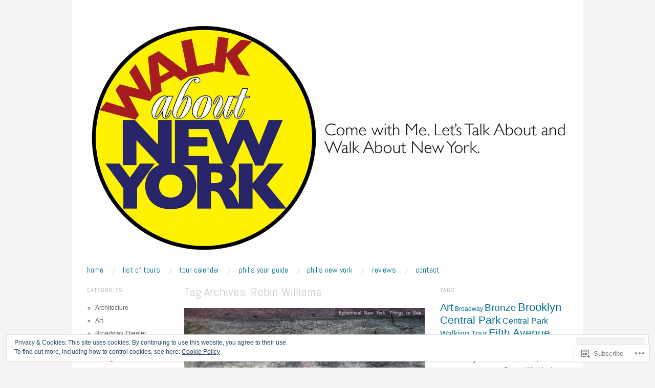

--- FILE ---
content_type: text/html; charset=UTF-8
request_url: https://walkaboutny.com/tag/robin-williams/
body_size: 22446
content:
<!DOCTYPE html>
<!--[if IE 8]>
<html id="ie8" lang="en">
<![endif]-->
<!--[if !(IE 8)]><!-->
<html lang="en">
<!--<![endif]-->
<head>
<meta charset="UTF-8" />
<meta name="viewport" content="width=device-width,initial-scale=1" />
<title>Robin Williams | walkaboutny</title>
<link rel="profile" href="http://gmpg.org/xfn/11" />
<link rel="pingback" href="https://walkaboutny.com/xmlrpc.php" />
<!--[if lt IE 9]>
<script src="https://s0.wp.com/wp-content/themes/pub/oxygen/js/html5.js?m=1335201688i" type="text/javascript"></script>
<![endif]-->

<meta name='robots' content='max-image-preview:large' />
<meta name="google-site-verification" content="nupNWDTg5W6953wxnxC0J_08JVqMMZoT8SHFqK7kA-Y" />
<meta name="msvalidate.01" content="nupNWDTg5W6953wxnxC0J_08JVqMMZoT8SHFqK7kA-Y" />
<meta name="p:domain_verify" content="6662dd883bd11e8a338880859b3dbea7" />

<!-- Async WordPress.com Remote Login -->
<script id="wpcom_remote_login_js">
var wpcom_remote_login_extra_auth = '';
function wpcom_remote_login_remove_dom_node_id( element_id ) {
	var dom_node = document.getElementById( element_id );
	if ( dom_node ) { dom_node.parentNode.removeChild( dom_node ); }
}
function wpcom_remote_login_remove_dom_node_classes( class_name ) {
	var dom_nodes = document.querySelectorAll( '.' + class_name );
	for ( var i = 0; i < dom_nodes.length; i++ ) {
		dom_nodes[ i ].parentNode.removeChild( dom_nodes[ i ] );
	}
}
function wpcom_remote_login_final_cleanup() {
	wpcom_remote_login_remove_dom_node_classes( "wpcom_remote_login_msg" );
	wpcom_remote_login_remove_dom_node_id( "wpcom_remote_login_key" );
	wpcom_remote_login_remove_dom_node_id( "wpcom_remote_login_validate" );
	wpcom_remote_login_remove_dom_node_id( "wpcom_remote_login_js" );
	wpcom_remote_login_remove_dom_node_id( "wpcom_request_access_iframe" );
	wpcom_remote_login_remove_dom_node_id( "wpcom_request_access_styles" );
}

// Watch for messages back from the remote login
window.addEventListener( "message", function( e ) {
	if ( e.origin === "https://r-login.wordpress.com" ) {
		var data = {};
		try {
			data = JSON.parse( e.data );
		} catch( e ) {
			wpcom_remote_login_final_cleanup();
			return;
		}

		if ( data.msg === 'LOGIN' ) {
			// Clean up the login check iframe
			wpcom_remote_login_remove_dom_node_id( "wpcom_remote_login_key" );

			var id_regex = new RegExp( /^[0-9]+$/ );
			var token_regex = new RegExp( /^.*|.*|.*$/ );
			if (
				token_regex.test( data.token )
				&& id_regex.test( data.wpcomid )
			) {
				// We have everything we need to ask for a login
				var script = document.createElement( "script" );
				script.setAttribute( "id", "wpcom_remote_login_validate" );
				script.src = '/remote-login.php?wpcom_remote_login=validate'
					+ '&wpcomid=' + data.wpcomid
					+ '&token=' + encodeURIComponent( data.token )
					+ '&host=' + window.location.protocol
					+ '//' + window.location.hostname
					+ '&postid=3280'
					+ '&is_singular=';
				document.body.appendChild( script );
			}

			return;
		}

		// Safari ITP, not logged in, so redirect
		if ( data.msg === 'LOGIN-REDIRECT' ) {
			window.location = 'https://wordpress.com/log-in?redirect_to=' + window.location.href;
			return;
		}

		// Safari ITP, storage access failed, remove the request
		if ( data.msg === 'LOGIN-REMOVE' ) {
			var css_zap = 'html { -webkit-transition: margin-top 1s; transition: margin-top 1s; } /* 9001 */ html { margin-top: 0 !important; } * html body { margin-top: 0 !important; } @media screen and ( max-width: 782px ) { html { margin-top: 0 !important; } * html body { margin-top: 0 !important; } }';
			var style_zap = document.createElement( 'style' );
			style_zap.type = 'text/css';
			style_zap.appendChild( document.createTextNode( css_zap ) );
			document.body.appendChild( style_zap );

			var e = document.getElementById( 'wpcom_request_access_iframe' );
			e.parentNode.removeChild( e );

			document.cookie = 'wordpress_com_login_access=denied; path=/; max-age=31536000';

			return;
		}

		// Safari ITP
		if ( data.msg === 'REQUEST_ACCESS' ) {
			console.log( 'request access: safari' );

			// Check ITP iframe enable/disable knob
			if ( wpcom_remote_login_extra_auth !== 'safari_itp_iframe' ) {
				return;
			}

			// If we are in a "private window" there is no ITP.
			var private_window = false;
			try {
				var opendb = window.openDatabase( null, null, null, null );
			} catch( e ) {
				private_window = true;
			}

			if ( private_window ) {
				console.log( 'private window' );
				return;
			}

			var iframe = document.createElement( 'iframe' );
			iframe.id = 'wpcom_request_access_iframe';
			iframe.setAttribute( 'scrolling', 'no' );
			iframe.setAttribute( 'sandbox', 'allow-storage-access-by-user-activation allow-scripts allow-same-origin allow-top-navigation-by-user-activation' );
			iframe.src = 'https://r-login.wordpress.com/remote-login.php?wpcom_remote_login=request_access&origin=' + encodeURIComponent( data.origin ) + '&wpcomid=' + encodeURIComponent( data.wpcomid );

			var css = 'html { -webkit-transition: margin-top 1s; transition: margin-top 1s; } /* 9001 */ html { margin-top: 46px !important; } * html body { margin-top: 46px !important; } @media screen and ( max-width: 660px ) { html { margin-top: 71px !important; } * html body { margin-top: 71px !important; } #wpcom_request_access_iframe { display: block; height: 71px !important; } } #wpcom_request_access_iframe { border: 0px; height: 46px; position: fixed; top: 0; left: 0; width: 100%; min-width: 100%; z-index: 99999; background: #23282d; } ';

			var style = document.createElement( 'style' );
			style.type = 'text/css';
			style.id = 'wpcom_request_access_styles';
			style.appendChild( document.createTextNode( css ) );
			document.body.appendChild( style );

			document.body.appendChild( iframe );
		}

		if ( data.msg === 'DONE' ) {
			wpcom_remote_login_final_cleanup();
		}
	}
}, false );

// Inject the remote login iframe after the page has had a chance to load
// more critical resources
window.addEventListener( "DOMContentLoaded", function( e ) {
	var iframe = document.createElement( "iframe" );
	iframe.style.display = "none";
	iframe.setAttribute( "scrolling", "no" );
	iframe.setAttribute( "id", "wpcom_remote_login_key" );
	iframe.src = "https://r-login.wordpress.com/remote-login.php"
		+ "?wpcom_remote_login=key"
		+ "&origin=aHR0cHM6Ly93YWxrYWJvdXRueS5jb20%3D"
		+ "&wpcomid=60857279"
		+ "&time=" + Math.floor( Date.now() / 1000 );
	document.body.appendChild( iframe );
}, false );
</script>
<link rel='dns-prefetch' href='//s0.wp.com' />
<link rel='dns-prefetch' href='//fonts-api.wp.com' />
<link rel="alternate" type="application/rss+xml" title="walkaboutny &raquo; Feed" href="https://walkaboutny.com/feed/" />
<link rel="alternate" type="application/rss+xml" title="walkaboutny &raquo; Comments Feed" href="https://walkaboutny.com/comments/feed/" />
<link rel="alternate" type="application/rss+xml" title="walkaboutny &raquo; Robin Williams Tag Feed" href="https://walkaboutny.com/tag/robin-williams/feed/" />
	<script type="text/javascript">
		/* <![CDATA[ */
		function addLoadEvent(func) {
			var oldonload = window.onload;
			if (typeof window.onload != 'function') {
				window.onload = func;
			} else {
				window.onload = function () {
					oldonload();
					func();
				}
			}
		}
		/* ]]> */
	</script>
	<link crossorigin='anonymous' rel='stylesheet' id='all-css-0-1' href='/_static/??/wp-content/mu-plugins/widgets/eu-cookie-law/templates/style.css,/wp-content/mu-plugins/likes/jetpack-likes.css?m=1743883414j&cssminify=yes' type='text/css' media='all' />
<style id='wp-emoji-styles-inline-css'>

	img.wp-smiley, img.emoji {
		display: inline !important;
		border: none !important;
		box-shadow: none !important;
		height: 1em !important;
		width: 1em !important;
		margin: 0 0.07em !important;
		vertical-align: -0.1em !important;
		background: none !important;
		padding: 0 !important;
	}
/*# sourceURL=wp-emoji-styles-inline-css */
</style>
<link crossorigin='anonymous' rel='stylesheet' id='all-css-2-1' href='/wp-content/plugins/gutenberg-core/v22.2.0/build/styles/block-library/style.css?m=1764855221i&cssminify=yes' type='text/css' media='all' />
<style id='wp-block-library-inline-css'>
.has-text-align-justify {
	text-align:justify;
}
.has-text-align-justify{text-align:justify;}

/*# sourceURL=wp-block-library-inline-css */
</style><style id='global-styles-inline-css'>
:root{--wp--preset--aspect-ratio--square: 1;--wp--preset--aspect-ratio--4-3: 4/3;--wp--preset--aspect-ratio--3-4: 3/4;--wp--preset--aspect-ratio--3-2: 3/2;--wp--preset--aspect-ratio--2-3: 2/3;--wp--preset--aspect-ratio--16-9: 16/9;--wp--preset--aspect-ratio--9-16: 9/16;--wp--preset--color--black: #000000;--wp--preset--color--cyan-bluish-gray: #abb8c3;--wp--preset--color--white: #ffffff;--wp--preset--color--pale-pink: #f78da7;--wp--preset--color--vivid-red: #cf2e2e;--wp--preset--color--luminous-vivid-orange: #ff6900;--wp--preset--color--luminous-vivid-amber: #fcb900;--wp--preset--color--light-green-cyan: #7bdcb5;--wp--preset--color--vivid-green-cyan: #00d084;--wp--preset--color--pale-cyan-blue: #8ed1fc;--wp--preset--color--vivid-cyan-blue: #0693e3;--wp--preset--color--vivid-purple: #9b51e0;--wp--preset--gradient--vivid-cyan-blue-to-vivid-purple: linear-gradient(135deg,rgb(6,147,227) 0%,rgb(155,81,224) 100%);--wp--preset--gradient--light-green-cyan-to-vivid-green-cyan: linear-gradient(135deg,rgb(122,220,180) 0%,rgb(0,208,130) 100%);--wp--preset--gradient--luminous-vivid-amber-to-luminous-vivid-orange: linear-gradient(135deg,rgb(252,185,0) 0%,rgb(255,105,0) 100%);--wp--preset--gradient--luminous-vivid-orange-to-vivid-red: linear-gradient(135deg,rgb(255,105,0) 0%,rgb(207,46,46) 100%);--wp--preset--gradient--very-light-gray-to-cyan-bluish-gray: linear-gradient(135deg,rgb(238,238,238) 0%,rgb(169,184,195) 100%);--wp--preset--gradient--cool-to-warm-spectrum: linear-gradient(135deg,rgb(74,234,220) 0%,rgb(151,120,209) 20%,rgb(207,42,186) 40%,rgb(238,44,130) 60%,rgb(251,105,98) 80%,rgb(254,248,76) 100%);--wp--preset--gradient--blush-light-purple: linear-gradient(135deg,rgb(255,206,236) 0%,rgb(152,150,240) 100%);--wp--preset--gradient--blush-bordeaux: linear-gradient(135deg,rgb(254,205,165) 0%,rgb(254,45,45) 50%,rgb(107,0,62) 100%);--wp--preset--gradient--luminous-dusk: linear-gradient(135deg,rgb(255,203,112) 0%,rgb(199,81,192) 50%,rgb(65,88,208) 100%);--wp--preset--gradient--pale-ocean: linear-gradient(135deg,rgb(255,245,203) 0%,rgb(182,227,212) 50%,rgb(51,167,181) 100%);--wp--preset--gradient--electric-grass: linear-gradient(135deg,rgb(202,248,128) 0%,rgb(113,206,126) 100%);--wp--preset--gradient--midnight: linear-gradient(135deg,rgb(2,3,129) 0%,rgb(40,116,252) 100%);--wp--preset--font-size--small: 13px;--wp--preset--font-size--medium: 20px;--wp--preset--font-size--large: 36px;--wp--preset--font-size--x-large: 42px;--wp--preset--font-family--albert-sans: 'Albert Sans', sans-serif;--wp--preset--font-family--alegreya: Alegreya, serif;--wp--preset--font-family--arvo: Arvo, serif;--wp--preset--font-family--bodoni-moda: 'Bodoni Moda', serif;--wp--preset--font-family--bricolage-grotesque: 'Bricolage Grotesque', sans-serif;--wp--preset--font-family--cabin: Cabin, sans-serif;--wp--preset--font-family--chivo: Chivo, sans-serif;--wp--preset--font-family--commissioner: Commissioner, sans-serif;--wp--preset--font-family--cormorant: Cormorant, serif;--wp--preset--font-family--courier-prime: 'Courier Prime', monospace;--wp--preset--font-family--crimson-pro: 'Crimson Pro', serif;--wp--preset--font-family--dm-mono: 'DM Mono', monospace;--wp--preset--font-family--dm-sans: 'DM Sans', sans-serif;--wp--preset--font-family--dm-serif-display: 'DM Serif Display', serif;--wp--preset--font-family--domine: Domine, serif;--wp--preset--font-family--eb-garamond: 'EB Garamond', serif;--wp--preset--font-family--epilogue: Epilogue, sans-serif;--wp--preset--font-family--fahkwang: Fahkwang, sans-serif;--wp--preset--font-family--figtree: Figtree, sans-serif;--wp--preset--font-family--fira-sans: 'Fira Sans', sans-serif;--wp--preset--font-family--fjalla-one: 'Fjalla One', sans-serif;--wp--preset--font-family--fraunces: Fraunces, serif;--wp--preset--font-family--gabarito: Gabarito, system-ui;--wp--preset--font-family--ibm-plex-mono: 'IBM Plex Mono', monospace;--wp--preset--font-family--ibm-plex-sans: 'IBM Plex Sans', sans-serif;--wp--preset--font-family--ibarra-real-nova: 'Ibarra Real Nova', serif;--wp--preset--font-family--instrument-serif: 'Instrument Serif', serif;--wp--preset--font-family--inter: Inter, sans-serif;--wp--preset--font-family--josefin-sans: 'Josefin Sans', sans-serif;--wp--preset--font-family--jost: Jost, sans-serif;--wp--preset--font-family--libre-baskerville: 'Libre Baskerville', serif;--wp--preset--font-family--libre-franklin: 'Libre Franklin', sans-serif;--wp--preset--font-family--literata: Literata, serif;--wp--preset--font-family--lora: Lora, serif;--wp--preset--font-family--merriweather: Merriweather, serif;--wp--preset--font-family--montserrat: Montserrat, sans-serif;--wp--preset--font-family--newsreader: Newsreader, serif;--wp--preset--font-family--noto-sans-mono: 'Noto Sans Mono', sans-serif;--wp--preset--font-family--nunito: Nunito, sans-serif;--wp--preset--font-family--open-sans: 'Open Sans', sans-serif;--wp--preset--font-family--overpass: Overpass, sans-serif;--wp--preset--font-family--pt-serif: 'PT Serif', serif;--wp--preset--font-family--petrona: Petrona, serif;--wp--preset--font-family--piazzolla: Piazzolla, serif;--wp--preset--font-family--playfair-display: 'Playfair Display', serif;--wp--preset--font-family--plus-jakarta-sans: 'Plus Jakarta Sans', sans-serif;--wp--preset--font-family--poppins: Poppins, sans-serif;--wp--preset--font-family--raleway: Raleway, sans-serif;--wp--preset--font-family--roboto: Roboto, sans-serif;--wp--preset--font-family--roboto-slab: 'Roboto Slab', serif;--wp--preset--font-family--rubik: Rubik, sans-serif;--wp--preset--font-family--rufina: Rufina, serif;--wp--preset--font-family--sora: Sora, sans-serif;--wp--preset--font-family--source-sans-3: 'Source Sans 3', sans-serif;--wp--preset--font-family--source-serif-4: 'Source Serif 4', serif;--wp--preset--font-family--space-mono: 'Space Mono', monospace;--wp--preset--font-family--syne: Syne, sans-serif;--wp--preset--font-family--texturina: Texturina, serif;--wp--preset--font-family--urbanist: Urbanist, sans-serif;--wp--preset--font-family--work-sans: 'Work Sans', sans-serif;--wp--preset--spacing--20: 0.44rem;--wp--preset--spacing--30: 0.67rem;--wp--preset--spacing--40: 1rem;--wp--preset--spacing--50: 1.5rem;--wp--preset--spacing--60: 2.25rem;--wp--preset--spacing--70: 3.38rem;--wp--preset--spacing--80: 5.06rem;--wp--preset--shadow--natural: 6px 6px 9px rgba(0, 0, 0, 0.2);--wp--preset--shadow--deep: 12px 12px 50px rgba(0, 0, 0, 0.4);--wp--preset--shadow--sharp: 6px 6px 0px rgba(0, 0, 0, 0.2);--wp--preset--shadow--outlined: 6px 6px 0px -3px rgb(255, 255, 255), 6px 6px rgb(0, 0, 0);--wp--preset--shadow--crisp: 6px 6px 0px rgb(0, 0, 0);}:where(.is-layout-flex){gap: 0.5em;}:where(.is-layout-grid){gap: 0.5em;}body .is-layout-flex{display: flex;}.is-layout-flex{flex-wrap: wrap;align-items: center;}.is-layout-flex > :is(*, div){margin: 0;}body .is-layout-grid{display: grid;}.is-layout-grid > :is(*, div){margin: 0;}:where(.wp-block-columns.is-layout-flex){gap: 2em;}:where(.wp-block-columns.is-layout-grid){gap: 2em;}:where(.wp-block-post-template.is-layout-flex){gap: 1.25em;}:where(.wp-block-post-template.is-layout-grid){gap: 1.25em;}.has-black-color{color: var(--wp--preset--color--black) !important;}.has-cyan-bluish-gray-color{color: var(--wp--preset--color--cyan-bluish-gray) !important;}.has-white-color{color: var(--wp--preset--color--white) !important;}.has-pale-pink-color{color: var(--wp--preset--color--pale-pink) !important;}.has-vivid-red-color{color: var(--wp--preset--color--vivid-red) !important;}.has-luminous-vivid-orange-color{color: var(--wp--preset--color--luminous-vivid-orange) !important;}.has-luminous-vivid-amber-color{color: var(--wp--preset--color--luminous-vivid-amber) !important;}.has-light-green-cyan-color{color: var(--wp--preset--color--light-green-cyan) !important;}.has-vivid-green-cyan-color{color: var(--wp--preset--color--vivid-green-cyan) !important;}.has-pale-cyan-blue-color{color: var(--wp--preset--color--pale-cyan-blue) !important;}.has-vivid-cyan-blue-color{color: var(--wp--preset--color--vivid-cyan-blue) !important;}.has-vivid-purple-color{color: var(--wp--preset--color--vivid-purple) !important;}.has-black-background-color{background-color: var(--wp--preset--color--black) !important;}.has-cyan-bluish-gray-background-color{background-color: var(--wp--preset--color--cyan-bluish-gray) !important;}.has-white-background-color{background-color: var(--wp--preset--color--white) !important;}.has-pale-pink-background-color{background-color: var(--wp--preset--color--pale-pink) !important;}.has-vivid-red-background-color{background-color: var(--wp--preset--color--vivid-red) !important;}.has-luminous-vivid-orange-background-color{background-color: var(--wp--preset--color--luminous-vivid-orange) !important;}.has-luminous-vivid-amber-background-color{background-color: var(--wp--preset--color--luminous-vivid-amber) !important;}.has-light-green-cyan-background-color{background-color: var(--wp--preset--color--light-green-cyan) !important;}.has-vivid-green-cyan-background-color{background-color: var(--wp--preset--color--vivid-green-cyan) !important;}.has-pale-cyan-blue-background-color{background-color: var(--wp--preset--color--pale-cyan-blue) !important;}.has-vivid-cyan-blue-background-color{background-color: var(--wp--preset--color--vivid-cyan-blue) !important;}.has-vivid-purple-background-color{background-color: var(--wp--preset--color--vivid-purple) !important;}.has-black-border-color{border-color: var(--wp--preset--color--black) !important;}.has-cyan-bluish-gray-border-color{border-color: var(--wp--preset--color--cyan-bluish-gray) !important;}.has-white-border-color{border-color: var(--wp--preset--color--white) !important;}.has-pale-pink-border-color{border-color: var(--wp--preset--color--pale-pink) !important;}.has-vivid-red-border-color{border-color: var(--wp--preset--color--vivid-red) !important;}.has-luminous-vivid-orange-border-color{border-color: var(--wp--preset--color--luminous-vivid-orange) !important;}.has-luminous-vivid-amber-border-color{border-color: var(--wp--preset--color--luminous-vivid-amber) !important;}.has-light-green-cyan-border-color{border-color: var(--wp--preset--color--light-green-cyan) !important;}.has-vivid-green-cyan-border-color{border-color: var(--wp--preset--color--vivid-green-cyan) !important;}.has-pale-cyan-blue-border-color{border-color: var(--wp--preset--color--pale-cyan-blue) !important;}.has-vivid-cyan-blue-border-color{border-color: var(--wp--preset--color--vivid-cyan-blue) !important;}.has-vivid-purple-border-color{border-color: var(--wp--preset--color--vivid-purple) !important;}.has-vivid-cyan-blue-to-vivid-purple-gradient-background{background: var(--wp--preset--gradient--vivid-cyan-blue-to-vivid-purple) !important;}.has-light-green-cyan-to-vivid-green-cyan-gradient-background{background: var(--wp--preset--gradient--light-green-cyan-to-vivid-green-cyan) !important;}.has-luminous-vivid-amber-to-luminous-vivid-orange-gradient-background{background: var(--wp--preset--gradient--luminous-vivid-amber-to-luminous-vivid-orange) !important;}.has-luminous-vivid-orange-to-vivid-red-gradient-background{background: var(--wp--preset--gradient--luminous-vivid-orange-to-vivid-red) !important;}.has-very-light-gray-to-cyan-bluish-gray-gradient-background{background: var(--wp--preset--gradient--very-light-gray-to-cyan-bluish-gray) !important;}.has-cool-to-warm-spectrum-gradient-background{background: var(--wp--preset--gradient--cool-to-warm-spectrum) !important;}.has-blush-light-purple-gradient-background{background: var(--wp--preset--gradient--blush-light-purple) !important;}.has-blush-bordeaux-gradient-background{background: var(--wp--preset--gradient--blush-bordeaux) !important;}.has-luminous-dusk-gradient-background{background: var(--wp--preset--gradient--luminous-dusk) !important;}.has-pale-ocean-gradient-background{background: var(--wp--preset--gradient--pale-ocean) !important;}.has-electric-grass-gradient-background{background: var(--wp--preset--gradient--electric-grass) !important;}.has-midnight-gradient-background{background: var(--wp--preset--gradient--midnight) !important;}.has-small-font-size{font-size: var(--wp--preset--font-size--small) !important;}.has-medium-font-size{font-size: var(--wp--preset--font-size--medium) !important;}.has-large-font-size{font-size: var(--wp--preset--font-size--large) !important;}.has-x-large-font-size{font-size: var(--wp--preset--font-size--x-large) !important;}.has-albert-sans-font-family{font-family: var(--wp--preset--font-family--albert-sans) !important;}.has-alegreya-font-family{font-family: var(--wp--preset--font-family--alegreya) !important;}.has-arvo-font-family{font-family: var(--wp--preset--font-family--arvo) !important;}.has-bodoni-moda-font-family{font-family: var(--wp--preset--font-family--bodoni-moda) !important;}.has-bricolage-grotesque-font-family{font-family: var(--wp--preset--font-family--bricolage-grotesque) !important;}.has-cabin-font-family{font-family: var(--wp--preset--font-family--cabin) !important;}.has-chivo-font-family{font-family: var(--wp--preset--font-family--chivo) !important;}.has-commissioner-font-family{font-family: var(--wp--preset--font-family--commissioner) !important;}.has-cormorant-font-family{font-family: var(--wp--preset--font-family--cormorant) !important;}.has-courier-prime-font-family{font-family: var(--wp--preset--font-family--courier-prime) !important;}.has-crimson-pro-font-family{font-family: var(--wp--preset--font-family--crimson-pro) !important;}.has-dm-mono-font-family{font-family: var(--wp--preset--font-family--dm-mono) !important;}.has-dm-sans-font-family{font-family: var(--wp--preset--font-family--dm-sans) !important;}.has-dm-serif-display-font-family{font-family: var(--wp--preset--font-family--dm-serif-display) !important;}.has-domine-font-family{font-family: var(--wp--preset--font-family--domine) !important;}.has-eb-garamond-font-family{font-family: var(--wp--preset--font-family--eb-garamond) !important;}.has-epilogue-font-family{font-family: var(--wp--preset--font-family--epilogue) !important;}.has-fahkwang-font-family{font-family: var(--wp--preset--font-family--fahkwang) !important;}.has-figtree-font-family{font-family: var(--wp--preset--font-family--figtree) !important;}.has-fira-sans-font-family{font-family: var(--wp--preset--font-family--fira-sans) !important;}.has-fjalla-one-font-family{font-family: var(--wp--preset--font-family--fjalla-one) !important;}.has-fraunces-font-family{font-family: var(--wp--preset--font-family--fraunces) !important;}.has-gabarito-font-family{font-family: var(--wp--preset--font-family--gabarito) !important;}.has-ibm-plex-mono-font-family{font-family: var(--wp--preset--font-family--ibm-plex-mono) !important;}.has-ibm-plex-sans-font-family{font-family: var(--wp--preset--font-family--ibm-plex-sans) !important;}.has-ibarra-real-nova-font-family{font-family: var(--wp--preset--font-family--ibarra-real-nova) !important;}.has-instrument-serif-font-family{font-family: var(--wp--preset--font-family--instrument-serif) !important;}.has-inter-font-family{font-family: var(--wp--preset--font-family--inter) !important;}.has-josefin-sans-font-family{font-family: var(--wp--preset--font-family--josefin-sans) !important;}.has-jost-font-family{font-family: var(--wp--preset--font-family--jost) !important;}.has-libre-baskerville-font-family{font-family: var(--wp--preset--font-family--libre-baskerville) !important;}.has-libre-franklin-font-family{font-family: var(--wp--preset--font-family--libre-franklin) !important;}.has-literata-font-family{font-family: var(--wp--preset--font-family--literata) !important;}.has-lora-font-family{font-family: var(--wp--preset--font-family--lora) !important;}.has-merriweather-font-family{font-family: var(--wp--preset--font-family--merriweather) !important;}.has-montserrat-font-family{font-family: var(--wp--preset--font-family--montserrat) !important;}.has-newsreader-font-family{font-family: var(--wp--preset--font-family--newsreader) !important;}.has-noto-sans-mono-font-family{font-family: var(--wp--preset--font-family--noto-sans-mono) !important;}.has-nunito-font-family{font-family: var(--wp--preset--font-family--nunito) !important;}.has-open-sans-font-family{font-family: var(--wp--preset--font-family--open-sans) !important;}.has-overpass-font-family{font-family: var(--wp--preset--font-family--overpass) !important;}.has-pt-serif-font-family{font-family: var(--wp--preset--font-family--pt-serif) !important;}.has-petrona-font-family{font-family: var(--wp--preset--font-family--petrona) !important;}.has-piazzolla-font-family{font-family: var(--wp--preset--font-family--piazzolla) !important;}.has-playfair-display-font-family{font-family: var(--wp--preset--font-family--playfair-display) !important;}.has-plus-jakarta-sans-font-family{font-family: var(--wp--preset--font-family--plus-jakarta-sans) !important;}.has-poppins-font-family{font-family: var(--wp--preset--font-family--poppins) !important;}.has-raleway-font-family{font-family: var(--wp--preset--font-family--raleway) !important;}.has-roboto-font-family{font-family: var(--wp--preset--font-family--roboto) !important;}.has-roboto-slab-font-family{font-family: var(--wp--preset--font-family--roboto-slab) !important;}.has-rubik-font-family{font-family: var(--wp--preset--font-family--rubik) !important;}.has-rufina-font-family{font-family: var(--wp--preset--font-family--rufina) !important;}.has-sora-font-family{font-family: var(--wp--preset--font-family--sora) !important;}.has-source-sans-3-font-family{font-family: var(--wp--preset--font-family--source-sans-3) !important;}.has-source-serif-4-font-family{font-family: var(--wp--preset--font-family--source-serif-4) !important;}.has-space-mono-font-family{font-family: var(--wp--preset--font-family--space-mono) !important;}.has-syne-font-family{font-family: var(--wp--preset--font-family--syne) !important;}.has-texturina-font-family{font-family: var(--wp--preset--font-family--texturina) !important;}.has-urbanist-font-family{font-family: var(--wp--preset--font-family--urbanist) !important;}.has-work-sans-font-family{font-family: var(--wp--preset--font-family--work-sans) !important;}
/*# sourceURL=global-styles-inline-css */
</style>

<style id='classic-theme-styles-inline-css'>
/*! This file is auto-generated */
.wp-block-button__link{color:#fff;background-color:#32373c;border-radius:9999px;box-shadow:none;text-decoration:none;padding:calc(.667em + 2px) calc(1.333em + 2px);font-size:1.125em}.wp-block-file__button{background:#32373c;color:#fff;text-decoration:none}
/*# sourceURL=/wp-includes/css/classic-themes.min.css */
</style>
<link crossorigin='anonymous' rel='stylesheet' id='all-css-4-1' href='/_static/??-eJx9jEEOAiEQBD/kQECjeDC+ZWEnijIwYWA3/l72op689KFTVXplCCU3zE1z6reYRYfiUwlP0VYZpwxIJE4IFRd10HOU9iFA2iuhCiI7/ROiDt9WxfETT20jCOc4YUIa2D9t5eGA91xRBMZS7ATtPkTZvCtdzNEZt7f2fHq8Afl7R7w=&cssminify=yes' type='text/css' media='all' />
<link crossorigin='anonymous' rel='stylesheet' id='screen-css-5-1' href='/wp-content/themes/pub/oxygen/style.css?m=1741693338i&cssminify=yes' type='text/css' media='screen' />
<link rel='stylesheet' id='font-abel-css' href='https://fonts-api.wp.com/css?family=Abel&#038;ver=20120821' media='all' />
<link crossorigin='anonymous' rel='stylesheet' id='all-css-8-1' href='/wp-content/themes/pub/oxygen/inc/style-wpcom.css?m=1387558833i&cssminify=yes' type='text/css' media='all' />
<style id='jetpack_facebook_likebox-inline-css'>
.widget_facebook_likebox {
	overflow: hidden;
}

/*# sourceURL=/wp-content/mu-plugins/jetpack-plugin/sun/modules/widgets/facebook-likebox/style.css */
</style>
<link crossorigin='anonymous' rel='stylesheet' id='all-css-10-1' href='/_static/??-eJzTLy/QTc7PK0nNK9HPLdUtyClNz8wr1i9KTcrJTwcy0/WTi5G5ekCujj52Temp+bo5+cmJJZn5eSgc3bScxMwikFb7XFtDE1NLExMLc0OTLACohS2q&cssminify=yes' type='text/css' media='all' />
<link crossorigin='anonymous' rel='stylesheet' id='print-css-11-1' href='/wp-content/mu-plugins/global-print/global-print.css?m=1465851035i&cssminify=yes' type='text/css' media='print' />
<link crossorigin='anonymous' rel='stylesheet' id='all-css-12-1' href='/wp-content/mu-plugins/infinity/themes/pub/oxygen.css?m=1339516582i&cssminify=yes' type='text/css' media='all' />
<style id='jetpack-global-styles-frontend-style-inline-css'>
:root { --font-headings: unset; --font-base: unset; --font-headings-default: -apple-system,BlinkMacSystemFont,"Segoe UI",Roboto,Oxygen-Sans,Ubuntu,Cantarell,"Helvetica Neue",sans-serif; --font-base-default: -apple-system,BlinkMacSystemFont,"Segoe UI",Roboto,Oxygen-Sans,Ubuntu,Cantarell,"Helvetica Neue",sans-serif;}
/*# sourceURL=jetpack-global-styles-frontend-style-inline-css */
</style>
<link crossorigin='anonymous' rel='stylesheet' id='all-css-14-1' href='/_static/??-eJyNjcsKAjEMRX/IGtQZBxfip0hMS9sxTYppGfx7H7gRN+7ugcs5sFRHKi1Ig9Jd5R6zGMyhVaTrh8G6QFHfORhYwlvw6P39PbPENZmt4G/ROQuBKWVkxxrVvuBH1lIoz2waILJekF+HUzlupnG3nQ77YZwfuRJIaQ==&cssminify=yes' type='text/css' media='all' />
<script type="text/javascript" id="wpcom-actionbar-placeholder-js-extra">
/* <![CDATA[ */
var actionbardata = {"siteID":"60857279","postID":"0","siteURL":"https://walkaboutny.com","xhrURL":"https://walkaboutny.com/wp-admin/admin-ajax.php","nonce":"49b2c6b157","isLoggedIn":"","statusMessage":"","subsEmailDefault":"instantly","proxyScriptUrl":"https://s0.wp.com/wp-content/js/wpcom-proxy-request.js?m=1513050504i&amp;ver=20211021","i18n":{"followedText":"New posts from this site will now appear in your \u003Ca href=\"https://wordpress.com/reader\"\u003EReader\u003C/a\u003E","foldBar":"Collapse this bar","unfoldBar":"Expand this bar","shortLinkCopied":"Shortlink copied to clipboard."}};
//# sourceURL=wpcom-actionbar-placeholder-js-extra
/* ]]> */
</script>
<script type="text/javascript" id="jetpack-mu-wpcom-settings-js-before">
/* <![CDATA[ */
var JETPACK_MU_WPCOM_SETTINGS = {"assetsUrl":"https://s0.wp.com/wp-content/mu-plugins/jetpack-mu-wpcom-plugin/sun/jetpack_vendor/automattic/jetpack-mu-wpcom/src/build/"};
//# sourceURL=jetpack-mu-wpcom-settings-js-before
/* ]]> */
</script>
<script crossorigin='anonymous' type='text/javascript'  src='/_static/??-eJyFjcsOwiAQRX/I6dSa+lgYvwWBEAgMOAPW/n3bqIk7V2dxT87FqYDOVC1VDIIcKxTOr7kLssN186RjM1a2MTya5fmDLnn6K0HyjlW1v/L37R6zgxKb8yQ4ZTbKCOioRN4hnQo+hw1AmcCZwmvilq7709CPh/54voQFmNpFWg=='></script>
<script type="text/javascript" id="rlt-proxy-js-after">
/* <![CDATA[ */
	rltInitialize( {"token":null,"iframeOrigins":["https:\/\/widgets.wp.com"]} );
//# sourceURL=rlt-proxy-js-after
/* ]]> */
</script>
<link rel="EditURI" type="application/rsd+xml" title="RSD" href="https://walkaboutny.wordpress.com/xmlrpc.php?rsd" />
<meta name="generator" content="WordPress.com" />

<!-- Jetpack Open Graph Tags -->
<meta property="og:type" content="website" />
<meta property="og:title" content="Robin Williams &#8211; walkaboutny" />
<meta property="og:url" content="https://walkaboutny.com/tag/robin-williams/" />
<meta property="og:site_name" content="walkaboutny" />
<meta property="og:image" content="https://secure.gravatar.com/blavatar/85809c3e6fea975de388dac51a9be9bf3300fc09c6eff4c7afffebfea9915d2f?s=200&#038;ts=1768062166" />
<meta property="og:image:width" content="200" />
<meta property="og:image:height" content="200" />
<meta property="og:image:alt" content="" />
<meta property="og:locale" content="en_US" />

<!-- End Jetpack Open Graph Tags -->
<link rel="shortcut icon" type="image/x-icon" href="https://secure.gravatar.com/blavatar/85809c3e6fea975de388dac51a9be9bf3300fc09c6eff4c7afffebfea9915d2f?s=32" sizes="16x16" />
<link rel="icon" type="image/x-icon" href="https://secure.gravatar.com/blavatar/85809c3e6fea975de388dac51a9be9bf3300fc09c6eff4c7afffebfea9915d2f?s=32" sizes="16x16" />
<link rel="apple-touch-icon" href="https://secure.gravatar.com/blavatar/85809c3e6fea975de388dac51a9be9bf3300fc09c6eff4c7afffebfea9915d2f?s=114" />
<link rel='openid.server' href='https://walkaboutny.com/?openidserver=1' />
<link rel='openid.delegate' href='https://walkaboutny.com/' />
<link rel="search" type="application/opensearchdescription+xml" href="https://walkaboutny.com/osd.xml" title="walkaboutny" />
<link rel="search" type="application/opensearchdescription+xml" href="https://s1.wp.com/opensearch.xml" title="WordPress.com" />
<meta name="theme-color" content="#ffffff" />
	<style type="text/css">
		#page {
			background-color: #ffffff		}
	</style>
	<style>
		html {
			font-size: 16px;
		}
		h1, h2, h3, h4, h5, h6, dl dt, blockquote, blockquote blockquote blockquote, .site-title, .main-navigation a, .widget_calendar caption {
			font-family: 'Abel', sans-serif;
		}
		.error, .entry-title a, .entry-content a, entry-summary a, .main-navigation > div > ul > li > a, .widget a, .post-navigation a, #image-navigation a, .pingback a, .logged-in-as a, .more-articles .entry-title a:hover, .widget_flickr #flickr_badge_uber_wrapper a {
			color: #0da4d3;
		}
		a:hover, .comment-meta a, .comment-meta a:visited {
			border-color: #0da4d3;
		}
		a.read-more, a.read-more:visited, .pagination a:hover, .comment-navigation a:hover, button, html input[type="button"], input[type="reset"], input[type="submit"], #infinite-handle span {
			background-color: #0da4d3;
		}
	</style>
<meta name="description" content="Posts about Robin Williams written by Walk About New York" />
	<style type="text/css">
			.site-title,
		.site-description {
			position: absolute;
			clip: rect(1px 1px 1px 1px); /* IE6, IE7 */
			clip: rect(1px, 1px, 1px, 1px);
		}
		</style>
			<script type="text/javascript">

			window.doNotSellCallback = function() {

				var linkElements = [
					'a[href="https://wordpress.com/?ref=footer_blog"]',
					'a[href="https://wordpress.com/?ref=footer_website"]',
					'a[href="https://wordpress.com/?ref=vertical_footer"]',
					'a[href^="https://wordpress.com/?ref=footer_segment_"]',
				].join(',');

				var dnsLink = document.createElement( 'a' );
				dnsLink.href = 'https://wordpress.com/advertising-program-optout/';
				dnsLink.classList.add( 'do-not-sell-link' );
				dnsLink.rel = 'nofollow';
				dnsLink.style.marginLeft = '0.5em';
				dnsLink.textContent = 'Do Not Sell or Share My Personal Information';

				var creditLinks = document.querySelectorAll( linkElements );

				if ( 0 === creditLinks.length ) {
					return false;
				}

				Array.prototype.forEach.call( creditLinks, function( el ) {
					el.insertAdjacentElement( 'afterend', dnsLink );
				});

				return true;
			};

		</script>
		<style type="text/css" id="custom-colors-css">.menu-secondary li a:hover { background-color: #000000;}
.menu-secondary li a:hover { background-color: rgba( 0, 0, 0, 0.2 );}
.menu-secondary li { border-color: #252525;}
.menu-secondary li { border-color: rgba( 37, 37, 37, 0.1 );}
.menu-secondary li a, .menu-secondary li.current-menu-item li a, .menu-secondary li.current-page-item li a { color: #CCCCCC;}
.menu-secondary li li a { color: #888888;}
.menu-secondary li.current-menu-item a, .menu-secondary li.current-page-item a { color: #848484;}
.menu-secondary li.current-menu-item li a:hover, .menu-secondary li.current-page-item li a:hover { color: #FFFFFF;}
body { background-color: #f4f4f4;}
.error, .entry-title a, .entry-content a, entry-summary a, .main-navigation > div > ul > li > a, .widget a, .post-navigation a, #image-navigation a, .pingback a, .logged-in-as a, .more-articles .entry-title a:hover, .widget_flickr #flickr_badge_uber_wrapper a { color: #026F90;}
a:hover, .comment-meta a, .comment-meta a:visited { border-color: #026F90;}
a.read-more, a.read-more:visited, .pagination a:hover, .comment-navigation a:hover, button, html input[type="button"], input[type="reset"], input[type="submit"], #infinite-handle span { background-color: #026F90;}
.entry-title a:hover, .entry-meta a:hover, .page-links a:hover, .comment-meta a:hover, .widget ul li a:hover, .widget_flickr #flickr_badge_uber_wrapper a:hover { color: #000000;}
.menu-secondary, .menu-secondary li, .menu-secondary li a { background-color: #111111;}
</style>
<script type="text/javascript">
	window.google_analytics_uacct = "UA-52447-2";
</script>

<script type="text/javascript">
	var _gaq = _gaq || [];
	_gaq.push(['_setAccount', 'UA-52447-2']);
	_gaq.push(['_gat._anonymizeIp']);
	_gaq.push(['_setDomainName', 'none']);
	_gaq.push(['_setAllowLinker', true]);
	_gaq.push(['_initData']);
	_gaq.push(['_trackPageview']);

	(function() {
		var ga = document.createElement('script'); ga.type = 'text/javascript'; ga.async = true;
		ga.src = ('https:' == document.location.protocol ? 'https://ssl' : 'http://www') + '.google-analytics.com/ga.js';
		(document.getElementsByTagName('head')[0] || document.getElementsByTagName('body')[0]).appendChild(ga);
	})();
</script>
</head>

<body class="archive tag tag-robin-williams tag-285829 wp-theme-puboxygen no-js customizer-styles-applied jetpack-reblog-enabled">
<div id="page" class="hfeed site">
		<header id="masthead" class="site-header" role="banner">
		<hgroup>
			<a href="https://walkaboutny.com/" class="site-logo-link" rel="home" itemprop="url"></a>			<h1 class="site-title"><a href="https://walkaboutny.com/" title="walkaboutny" rel="home">walkaboutny</a></h1>
			<h2 class="site-description">Entertaining Walking Tours of NYC</h2>
		</hgroup>

		
		
			<a href="https://walkaboutny.com/" title="walkaboutny" rel="home">
				<img src="https://walkaboutny.com/wp-content/uploads/2014/04/cropped-walkaboutny_logolettersize.jpg" width="1500" height="735" alt="" class="custom-header" />
			</a>

		
		<nav role="navigation" class="site-navigation main-navigation clear-fix">
			<h1 class="assistive-text">Main Menu</h1>
			<div class="assistive-text skip-link"><a href="#content" title="Skip to content">Skip to content</a></div>

			<div class="menu-main-menu-container"><ul id="menu-main-menu" class="menu"><li id="menu-item-29" class="menu-item menu-item-type-custom menu-item-object-custom menu-item-29"><a href="https://walkaboutny.wordpress.com/">Home</a></li>
<li id="menu-item-3601" class="menu-item menu-item-type-post_type menu-item-object-page menu-item-has-children menu-item-3601"><a href="https://walkaboutny.com/the-tours/">List of Tours</a>
<ul class="sub-menu">
	<li id="menu-item-12230" class="menu-item menu-item-type-post_type menu-item-object-page menu-item-12230"><a href="https://walkaboutny.com/the-tours/christmas-windows-tour/">Highlights of the Metropolitan Museum of Art</a></li>
	<li id="menu-item-7861" class="menu-item menu-item-type-post_type menu-item-object-page menu-item-has-children menu-item-7861"><a href="https://walkaboutny.com/the-tours/subway-art-tours/">Subway Art Tours</a>
	<ul class="sub-menu">
		<li id="menu-item-3602" class="menu-item menu-item-type-post_type menu-item-object-page menu-item-3602"><a href="https://walkaboutny.com/the-tours/subway-art-tours/subway-art-tour/">Subway Art Tour One</a></li>
		<li id="menu-item-6821" class="menu-item menu-item-type-post_type menu-item-object-page menu-item-6821"><a href="https://walkaboutny.com/the-tours/subway-art-tours/subway-art-tour-two/">Subway Art Tour Two</a></li>
		<li id="menu-item-7868" class="menu-item menu-item-type-post_type menu-item-object-page menu-item-7868"><a href="https://walkaboutny.com/the-tours/subway-art-tours/subway-art-tour-three/">Subway Art Tour Three</a></li>
		<li id="menu-item-9339" class="menu-item menu-item-type-post_type menu-item-object-page menu-item-9339"><a href="https://walkaboutny.com/the-tours/subway-art-tours/subway-art-tour-four/">Subway Art Tour Four</a></li>
		<li id="menu-item-10785" class="menu-item menu-item-type-post_type menu-item-object-page menu-item-10785"><a href="https://walkaboutny.com/the-tours/subway-art-tours/subway-art-tour-five/">Subway Art Tour Five</a></li>
		<li id="menu-item-9164" class="menu-item menu-item-type-post_type menu-item-object-page menu-item-9164"><a href="https://walkaboutny.com/the-tours/subway-art-tours/second-avenue-subway-art-tour/">Second Avenue Subway Art Tour</a></li>
	</ul>
</li>
	<li id="menu-item-3605" class="menu-item menu-item-type-post_type menu-item-object-page menu-item-3605"><a href="https://walkaboutny.com/the-tours/greenwich-village-art-and-history-walking-tour/">Greenwich Village Walking Tour</a></li>
	<li id="menu-item-3603" class="menu-item menu-item-type-post_type menu-item-object-page menu-item-3603"><a href="https://walkaboutny.com/the-tours/central-park-walking-tour/">Central Park Walking Tour</a></li>
	<li id="menu-item-9026" class="menu-item menu-item-type-post_type menu-item-object-page menu-item-9026"><a href="https://walkaboutny.com/the-tours/rockefeller-center-art-walking-tour/">Art of Rockefeller Center Walking Tour</a></li>
	<li id="menu-item-7818" class="menu-item menu-item-type-post_type menu-item-object-page menu-item-7818"><a href="https://walkaboutny.com/the-tours/downtown-manhattan-walking-tour/">Downtown Manhattan Walking Tour</a></li>
	<li id="menu-item-3604" class="menu-item menu-item-type-post_type menu-item-object-page menu-item-3604"><a href="https://walkaboutny.com/the-tours/five-squares-and-a-circle-tour/">Five Squares and a Circle Tour</a></li>
	<li id="menu-item-8661" class="menu-item menu-item-type-post_type menu-item-object-page menu-item-has-children menu-item-8661"><a href="https://walkaboutny.com/the-tours/gay-themed-tours/">Gay-Themed Tours</a>
	<ul class="sub-menu">
		<li id="menu-item-5252" class="menu-item menu-item-type-post_type menu-item-object-page menu-item-5252"><a href="https://walkaboutny.com/the-tours/gay-themed-tours/gay-village-walking-tour/">Gay Village Walking Tour</a></li>
		<li id="menu-item-8646" class="menu-item menu-item-type-post_type menu-item-object-page menu-item-8646"><a href="https://walkaboutny.com/the-tours/gay-themed-tours/gay-village-bar-crawl/">Gay Village Bar Crawl</a></li>
		<li id="menu-item-4273" class="menu-item menu-item-type-post_type menu-item-object-page menu-item-4273"><a href="https://walkaboutny.com/the-tours/gay-themed-tours/the-gay-graves-tour/">The Gay Graves Tour</a></li>
	</ul>
</li>
</ul>
</li>
<li id="menu-item-264" class="menu-item menu-item-type-post_type menu-item-object-page menu-item-has-children menu-item-264"><a href="https://walkaboutny.com/book-a-tour/">Tour Calendar</a>
<ul class="sub-menu">
	<li id="menu-item-4734" class="menu-item menu-item-type-post_type menu-item-object-page menu-item-4734"><a href="https://walkaboutny.com/book-a-tour/gift-certificates/">Gift Certificates</a></li>
</ul>
</li>
<li id="menu-item-1764" class="menu-item menu-item-type-post_type menu-item-object-page menu-item-1764"><a href="https://walkaboutny.com/phils-your-guide/">Phil’s Your Guide</a></li>
<li id="menu-item-26" class="menu-item menu-item-type-post_type menu-item-object-page current_page_parent menu-item-26"><a href="https://walkaboutny.com/new-york-now/">Phil’s New York</a></li>
<li id="menu-item-590" class="menu-item menu-item-type-post_type menu-item-object-page menu-item-has-children menu-item-590"><a href="https://walkaboutny.com/praise-for-walk-about-new-york/">Reviews</a>
<ul class="sub-menu">
	<li id="menu-item-10711" class="menu-item menu-item-type-post_type menu-item-object-page menu-item-10711"><a href="https://walkaboutny.com/praise-for-walk-about-new-york/reviews-art-of-rockefeller-center-walking-tour/">Reviews—Art of Rockefeller Center Walking Tour</a></li>
	<li id="menu-item-8917" class="menu-item menu-item-type-post_type menu-item-object-page menu-item-8917"><a href="https://walkaboutny.com/praise-for-walk-about-new-york/reviews-subway-art-tours/">Reviews—Subway Art Tours</a></li>
	<li id="menu-item-8913" class="menu-item menu-item-type-post_type menu-item-object-page menu-item-8913"><a href="https://walkaboutny.com/praise-for-walk-about-new-york/reviews-greenwich-village-walking-tour/">Reviews—Greenwich Village Walking Tour</a></li>
	<li id="menu-item-8914" class="menu-item menu-item-type-post_type menu-item-object-page menu-item-8914"><a href="https://walkaboutny.com/praise-for-walk-about-new-york/reviews-five-squares-and-a-circle-tour/">Reviews—Five Squares and a Circle Tour</a></li>
	<li id="menu-item-8915" class="menu-item menu-item-type-post_type menu-item-object-page menu-item-8915"><a href="https://walkaboutny.com/praise-for-walk-about-new-york/reviews-central-park-walking-tour/">Reviews—Central Park Walking Tour</a></li>
	<li id="menu-item-9948" class="menu-item menu-item-type-post_type menu-item-object-page menu-item-9948"><a href="https://walkaboutny.com/praise-for-walk-about-new-york/reviews-gay-village-bar-crawl/">Reviews—Gay Village Bar Crawl</a></li>
	<li id="menu-item-8919" class="menu-item menu-item-type-post_type menu-item-object-page menu-item-8919"><a href="https://walkaboutny.com/praise-for-walk-about-new-york/reviews-gay-village-walking-tour/">Reviews—Gay Village Walking Tour</a></li>
	<li id="menu-item-8933" class="menu-item menu-item-type-post_type menu-item-object-page menu-item-8933"><a href="https://walkaboutny.com/praise-for-walk-about-new-york/reviews-gay-graves-tour/">Reviews—Gay Graves Tour</a></li>
</ul>
</li>
<li id="menu-item-1768" class="menu-item menu-item-type-post_type menu-item-object-page menu-item-1768"><a href="https://walkaboutny.com/contact/">Contact</a></li>
</ul></div>		</nav>
	</header><!-- #masthead .site-header -->

	<div id="main" class="clear-fix">
<section id="primary" class="site-content">
	<div id="content" role="main">

	
		<header class="page-header">
			<h1 class="page-title">
				Tag Archives: <span>Robin Williams</span>			</h1>
					</header>

		
				
			
<article id="post-3280" class="clear-fix post-3280 post type-post status-publish format-standard has-post-thumbnail hentry category-ephemeral-new-york category-things-to-see tag-160567 tag-chalk tag-ephemeral tag-greenwich-village tag-lincoln-center tag-new-york-city tag-portrait tag-robin-williams tag-steve-martin tag-waiting-for-godot tag-washington-square-park">
	<div class="featured-image">
		<a href="https://walkaboutny.com/2014/08/21/robin-williams-a-portrait-in-chalk/" title="Permalink to Robin Williams: a Portrait in Chalk" rel="bookmark">
		<img width="470" height="140" src="https://walkaboutny.com/wp-content/uploads/2014/08/washingtonchalkrobin0.jpg?w=470&amp;h=140&amp;crop=1" class="attachment-archive-thumbnail size-archive-thumbnail wp-post-image" alt="Washington Square Park, Robin Williams, Chalk, Portrait, Ephemeral, Waiting for Godot, Steve Martin, Greenwich Village, Hat, Smile, Lincoln Center, 1988 “In America they really do mythologize people when they die.” —Robin Williams (1952–2014) Let the mythologizing begin! I found this portrait in chalk of Robin Williams on the pavement near the Washington Arch in Washington Square Park. The ephemeral nature of the medium, plus heavily-trafficked location, ensures that this loving tribute will not be with us for long. It serves as a metaphor of Mr. Williams’ life and for our own. Without a doubt this is a recognizable likeness of Mr. Williams. Is the likeness a film character of his? I must admit that the only film starring him that I have seen is The Birdcage. What with the hat, he resembles Estragon, the character he portrayed in Lincoln Center’s 1988 production of Waiting for Godot. Steve Martin played the other main character, Vladimir. “You’re only given a little spark of madness. You mustn’t lose it.” —Robin Williams “Reality is just a crutch for people who can&#039;t cope with drugs.” —Robin Williams “Comedy is acting out optimism.” —Robin Williams “Spring is nature&#039;s way of saying, ‘Let’s party!’ ” —Robin Williams" decoding="async" srcset="https://walkaboutny.com/wp-content/uploads/2014/08/washingtonchalkrobin0.jpg?w=470&amp;h=140&amp;crop=1 470w, https://walkaboutny.com/wp-content/uploads/2014/08/washingtonchalkrobin0.jpg?w=940&amp;h=280&amp;crop=1 940w, https://walkaboutny.com/wp-content/uploads/2014/08/washingtonchalkrobin0.jpg?w=150&amp;h=45&amp;crop=1 150w, https://walkaboutny.com/wp-content/uploads/2014/08/washingtonchalkrobin0.jpg?w=300&amp;h=89&amp;crop=1 300w, https://walkaboutny.com/wp-content/uploads/2014/08/washingtonchalkrobin0.jpg?w=768&amp;h=228&amp;crop=1 768w" sizes="(max-width: 470px) 100vw, 470px" data-attachment-id="3268" data-permalink="https://walkaboutny.com/washingtonchalkrobin0/" data-orig-file="https://walkaboutny.com/wp-content/uploads/2014/08/washingtonchalkrobin0.jpg" data-orig-size="1200,381" data-comments-opened="1" data-image-meta="{&quot;aperture&quot;:&quot;5.6&quot;,&quot;credit&quot;:&quot;&quot;,&quot;camera&quot;:&quot;DMC-ZS7&quot;,&quot;caption&quot;:&quot;&quot;,&quot;created_timestamp&quot;:&quot;1408543834&quot;,&quot;copyright&quot;:&quot;&quot;,&quot;focal_length&quot;:&quot;11&quot;,&quot;iso&quot;:&quot;80&quot;,&quot;shutter_speed&quot;:&quot;0.002&quot;,&quot;title&quot;:&quot;&quot;,&quot;orientation&quot;:&quot;1&quot;}" data-image-title="WashingtonChalkRobin0" data-image-description="&lt;p&gt;Chalk portrait of Robin Williams in Washington Square Park&lt;/p&gt;
" data-image-caption="&lt;p&gt;Chalk portrait of Robin Williams in Washington Square Park&lt;/p&gt;
" data-medium-file="https://walkaboutny.com/wp-content/uploads/2014/08/washingtonchalkrobin0.jpg?w=300" data-large-file="https://walkaboutny.com/wp-content/uploads/2014/08/washingtonchalkrobin0.jpg?w=470" />		</a>
	</div>

	<header class="entry-header">
		<h1 class="entry-title"><a href="https://walkaboutny.com/2014/08/21/robin-williams-a-portrait-in-chalk/" rel="bookmark">Robin Williams: a Portrait in Chalk</a></h1>

		<div class="entry-meta">
			<span class="entry-date"><a href="https://walkaboutny.com/2014/08/21/robin-williams-a-portrait-in-chalk/" title="6:57 AM" rel="bookmark"><time class="entry-date" datetime="2014-08-21T06:57:11-04:00" pubdate>August 21, 2014</time></a></span><span class="byline">by <span class="author vcard"><a class="url fn n" href="https://walkaboutny.com/author/herzogvonotter/" title="View all posts by Walk About New York" rel="author">Walk About New York</a></span></span>
			
					</div><!-- .entry-meta -->
	</header><!-- .entry-header -->

	<div class="entry-summary clear-fix">
		<p>“In America they really do mythologize people when they die.” —Robin Williams (1952–2014) Let the mythologizing begin! I found this portrait in chalk of Robin Williams on the pavement near [&hellip;]</p>
			</div><!-- .entry-summary -->

	<a href="https://walkaboutny.com/2014/08/21/robin-williams-a-portrait-in-chalk/" title="Permalink to Robin Williams: a Portrait in Chalk" rel="bookmark" class="read-more">Read Article &rarr;</a>

	<footer class="entry-meta">
								<span class="cat-links">
				<a href="https://walkaboutny.com/category/ephemeral-new-york/" rel="category tag">Ephemeral New York</a>, <a href="https://walkaboutny.com/category/things-to-see/" rel="category tag">Things to See</a>			</span>
						</footer><!-- #entry-meta -->
</article><!-- #post-3280 -->
		
			<nav role="navigation" id="nav-below" class="site-navigation paging-navigation clear-fix">
		<h1 class="assistive-text">Post navigation</h1>

	
	</nav><!-- #nav-below -->
	
	
	</div><!-- #content -->
</section><!-- #primary .site-content -->

<div id="secondary" class="clear-fix" role="complementary">


	<div class="widget-area" role="complementary">

	
	
		<aside id="categories" class="widget widget_categories">
			<h1 class="widgettitle">Categories</h1>
			<ul>
					<li class="cat-item cat-item-2290"><a href="https://walkaboutny.com/category/architecture/">Architecture</a>
</li>
	<li class="cat-item cat-item-177"><a href="https://walkaboutny.com/category/art/">Art</a>
</li>
	<li class="cat-item cat-item-91367"><a href="https://walkaboutny.com/category/broadway-theater/">Broadway Theater</a>
</li>
	<li class="cat-item cat-item-36130"><a href="https://walkaboutny.com/category/brooklyn/">Brooklyn</a>
</li>
	<li class="cat-item cat-item-29564"><a href="https://walkaboutny.com/category/dining-out/">Dining Out</a>
</li>
	<li class="cat-item cat-item-13207217"><a href="https://walkaboutny.com/category/ephemeral-new-york/">Ephemeral New York</a>
</li>
	<li class="cat-item cat-item-117572"><a href="https://walkaboutny.com/category/gardens/">Gardens</a>
</li>
	<li class="cat-item cat-item-9524897"><a href="https://walkaboutny.com/category/gay-new-york/">Gay New York</a>
</li>
	<li class="cat-item cat-item-678"><a href="https://walkaboutny.com/category/history/">History</a>
</li>
	<li class="cat-item cat-item-854312"><a href="https://walkaboutny.com/category/metropolitan-museum-of-art/">Metropolitan Museum of Art</a>
</li>
	<li class="cat-item cat-item-259231"><a href="https://walkaboutny.com/category/movie-night/">Movie Night</a>
</li>
	<li class="cat-item cat-item-21913346"><a href="https://walkaboutny.com/category/new-york-city-park/">New York City Park</a>
</li>
	<li class="cat-item cat-item-100869"><a href="https://walkaboutny.com/category/public-art/">Public Art</a>
</li>
	<li class="cat-item cat-item-120420"><a href="https://walkaboutny.com/category/public-library/">Public Library</a>
</li>
	<li class="cat-item cat-item-10685238"><a href="https://walkaboutny.com/category/sculptural-art/">Sculptural Art</a>
</li>
	<li class="cat-item cat-item-4756966"><a href="https://walkaboutny.com/category/subway-art/">Subway Art</a>
</li>
	<li class="cat-item cat-item-4121"><a href="https://walkaboutny.com/category/things-to-do/">Things to Do</a>
</li>
	<li class="cat-item cat-item-128887"><a href="https://walkaboutny.com/category/things-to-read/">Things to Read</a>
</li>
	<li class="cat-item cat-item-191407"><a href="https://walkaboutny.com/category/things-to-see/">Things to See</a>
</li>
	<li class="cat-item cat-item-1"><a href="https://walkaboutny.com/category/uncategorized/">Uncategorized</a>
</li>
			</ul>
		</aside>

		<aside id="archives" class="widget widget_archive">
			<h1 class="widgettitle">Archives</h1>
			<ul>
					<li><a href='https://walkaboutny.com/2021/04/'>April 2021</a></li>
	<li><a href='https://walkaboutny.com/2021/03/'>March 2021</a></li>
	<li><a href='https://walkaboutny.com/2021/02/'>February 2021</a></li>
	<li><a href='https://walkaboutny.com/2020/12/'>December 2020</a></li>
	<li><a href='https://walkaboutny.com/2020/11/'>November 2020</a></li>
	<li><a href='https://walkaboutny.com/2020/09/'>September 2020</a></li>
	<li><a href='https://walkaboutny.com/2020/08/'>August 2020</a></li>
	<li><a href='https://walkaboutny.com/2020/07/'>July 2020</a></li>
	<li><a href='https://walkaboutny.com/2020/06/'>June 2020</a></li>
	<li><a href='https://walkaboutny.com/2020/04/'>April 2020</a></li>
	<li><a href='https://walkaboutny.com/2020/03/'>March 2020</a></li>
	<li><a href='https://walkaboutny.com/2020/01/'>January 2020</a></li>
	<li><a href='https://walkaboutny.com/2019/12/'>December 2019</a></li>
	<li><a href='https://walkaboutny.com/2019/11/'>November 2019</a></li>
	<li><a href='https://walkaboutny.com/2019/09/'>September 2019</a></li>
	<li><a href='https://walkaboutny.com/2019/08/'>August 2019</a></li>
	<li><a href='https://walkaboutny.com/2019/07/'>July 2019</a></li>
	<li><a href='https://walkaboutny.com/2019/06/'>June 2019</a></li>
	<li><a href='https://walkaboutny.com/2019/05/'>May 2019</a></li>
	<li><a href='https://walkaboutny.com/2019/04/'>April 2019</a></li>
	<li><a href='https://walkaboutny.com/2019/03/'>March 2019</a></li>
	<li><a href='https://walkaboutny.com/2019/02/'>February 2019</a></li>
	<li><a href='https://walkaboutny.com/2019/01/'>January 2019</a></li>
	<li><a href='https://walkaboutny.com/2018/12/'>December 2018</a></li>
	<li><a href='https://walkaboutny.com/2018/11/'>November 2018</a></li>
	<li><a href='https://walkaboutny.com/2018/10/'>October 2018</a></li>
	<li><a href='https://walkaboutny.com/2018/09/'>September 2018</a></li>
	<li><a href='https://walkaboutny.com/2018/08/'>August 2018</a></li>
	<li><a href='https://walkaboutny.com/2018/07/'>July 2018</a></li>
	<li><a href='https://walkaboutny.com/2018/06/'>June 2018</a></li>
	<li><a href='https://walkaboutny.com/2018/05/'>May 2018</a></li>
	<li><a href='https://walkaboutny.com/2018/04/'>April 2018</a></li>
	<li><a href='https://walkaboutny.com/2018/03/'>March 2018</a></li>
	<li><a href='https://walkaboutny.com/2018/02/'>February 2018</a></li>
	<li><a href='https://walkaboutny.com/2018/01/'>January 2018</a></li>
	<li><a href='https://walkaboutny.com/2017/12/'>December 2017</a></li>
	<li><a href='https://walkaboutny.com/2017/11/'>November 2017</a></li>
	<li><a href='https://walkaboutny.com/2017/10/'>October 2017</a></li>
	<li><a href='https://walkaboutny.com/2017/09/'>September 2017</a></li>
	<li><a href='https://walkaboutny.com/2017/08/'>August 2017</a></li>
	<li><a href='https://walkaboutny.com/2017/07/'>July 2017</a></li>
	<li><a href='https://walkaboutny.com/2017/06/'>June 2017</a></li>
	<li><a href='https://walkaboutny.com/2017/05/'>May 2017</a></li>
	<li><a href='https://walkaboutny.com/2017/04/'>April 2017</a></li>
	<li><a href='https://walkaboutny.com/2017/03/'>March 2017</a></li>
	<li><a href='https://walkaboutny.com/2017/02/'>February 2017</a></li>
	<li><a href='https://walkaboutny.com/2017/01/'>January 2017</a></li>
	<li><a href='https://walkaboutny.com/2016/12/'>December 2016</a></li>
	<li><a href='https://walkaboutny.com/2016/11/'>November 2016</a></li>
	<li><a href='https://walkaboutny.com/2016/10/'>October 2016</a></li>
	<li><a href='https://walkaboutny.com/2016/09/'>September 2016</a></li>
	<li><a href='https://walkaboutny.com/2016/08/'>August 2016</a></li>
	<li><a href='https://walkaboutny.com/2016/07/'>July 2016</a></li>
	<li><a href='https://walkaboutny.com/2016/06/'>June 2016</a></li>
	<li><a href='https://walkaboutny.com/2016/05/'>May 2016</a></li>
	<li><a href='https://walkaboutny.com/2016/04/'>April 2016</a></li>
	<li><a href='https://walkaboutny.com/2016/03/'>March 2016</a></li>
	<li><a href='https://walkaboutny.com/2016/02/'>February 2016</a></li>
	<li><a href='https://walkaboutny.com/2016/01/'>January 2016</a></li>
	<li><a href='https://walkaboutny.com/2015/12/'>December 2015</a></li>
	<li><a href='https://walkaboutny.com/2015/11/'>November 2015</a></li>
	<li><a href='https://walkaboutny.com/2015/10/'>October 2015</a></li>
	<li><a href='https://walkaboutny.com/2015/09/'>September 2015</a></li>
	<li><a href='https://walkaboutny.com/2015/08/'>August 2015</a></li>
	<li><a href='https://walkaboutny.com/2015/07/'>July 2015</a></li>
	<li><a href='https://walkaboutny.com/2015/06/'>June 2015</a></li>
	<li><a href='https://walkaboutny.com/2015/05/'>May 2015</a></li>
	<li><a href='https://walkaboutny.com/2015/04/'>April 2015</a></li>
	<li><a href='https://walkaboutny.com/2015/03/'>March 2015</a></li>
	<li><a href='https://walkaboutny.com/2015/02/'>February 2015</a></li>
	<li><a href='https://walkaboutny.com/2015/01/'>January 2015</a></li>
	<li><a href='https://walkaboutny.com/2014/12/'>December 2014</a></li>
	<li><a href='https://walkaboutny.com/2014/11/'>November 2014</a></li>
	<li><a href='https://walkaboutny.com/2014/10/'>October 2014</a></li>
	<li><a href='https://walkaboutny.com/2014/09/'>September 2014</a></li>
	<li><a href='https://walkaboutny.com/2014/08/'>August 2014</a></li>
	<li><a href='https://walkaboutny.com/2014/07/'>July 2014</a></li>
	<li><a href='https://walkaboutny.com/2014/06/'>June 2014</a></li>
	<li><a href='https://walkaboutny.com/2014/05/'>May 2014</a></li>
	<li><a href='https://walkaboutny.com/2014/04/'>April 2014</a></li>
	<li><a href='https://walkaboutny.com/2014/03/'>March 2014</a></li>
	<li><a href='https://walkaboutny.com/2014/02/'>February 2014</a></li>
	<li><a href='https://walkaboutny.com/2014/01/'>January 2014</a></li>
			</ul>
		</aside>

	
	</div><!-- .widget-area -->

</div><!-- #secondary -->
<div id="tertiary" class="widget-area" role="complementary">

	
	<aside id="wp_tag_cloud-2" class="widget wp_widget_tag_cloud"><h1 class="widgettitle">Tags</h1><a href="https://walkaboutny.com/tag/art/" class="tag-cloud-link tag-link-177 tag-link-position-1" style="font-size: 14.901408450704pt;" aria-label="Art (19 items)">Art</a>
<a href="https://walkaboutny.com/tag/broadway/" class="tag-cloud-link tag-link-42035 tag-link-position-2" style="font-size: 8.9859154929577pt;" aria-label="Broadway (9 items)">Broadway</a>
<a href="https://walkaboutny.com/tag/bronze/" class="tag-cloud-link tag-link-178042 tag-link-position-3" style="font-size: 14.507042253521pt;" aria-label="Bronze (18 items)">Bronze</a>
<a href="https://walkaboutny.com/tag/brooklyn/" class="tag-cloud-link tag-link-36130 tag-link-position-4" style="font-size: 16.478873239437pt;" aria-label="Brooklyn (23 items)">Brooklyn</a>
<a href="https://walkaboutny.com/tag/central-park/" class="tag-cloud-link tag-link-198288 tag-link-position-5" style="font-size: 15.69014084507pt;" aria-label="Central Park (21 items)">Central Park</a>
<a href="https://walkaboutny.com/tag/central-park-walking-tour/" class="tag-cloud-link tag-link-93182483 tag-link-position-6" style="font-size: 11.943661971831pt;" aria-label="Central Park Walking Tour (13 items)">Central Park Walking Tour</a>
<a href="https://walkaboutny.com/tag/fifth-avenue/" class="tag-cloud-link tag-link-2098259 tag-link-position-7" style="font-size: 15.69014084507pt;" aria-label="Fifth Avenue (21 items)">Fifth Avenue</a>
<a href="https://walkaboutny.com/tag/five-squares-and-a-circle-tour/" class="tag-cloud-link tag-link-214614448 tag-link-position-8" style="font-size: 14.901408450704pt;" aria-label="Five Squares and a Circle Tour (19 items)">Five Squares and a Circle Tour</a>
<a href="https://walkaboutny.com/tag/gay-graves-tour/" class="tag-cloud-link tag-link-243626108 tag-link-position-9" style="font-size: 12.929577464789pt;" aria-label="Gay Graves Tour (15 items)">Gay Graves Tour</a>
<a href="https://walkaboutny.com/tag/gay-pride/" class="tag-cloud-link tag-link-195016 tag-link-position-10" style="font-size: 8.9859154929577pt;" aria-label="Gay Pride (9 items)">Gay Pride</a>
<a href="https://walkaboutny.com/tag/gay-village-walking-tour/" class="tag-cloud-link tag-link-342568501 tag-link-position-11" style="font-size: 8pt;" aria-label="Gay Village Walking Tour (8 items)">Gay Village Walking Tour</a>
<a href="https://walkaboutny.com/tag/george-washington/" class="tag-cloud-link tag-link-43658 tag-link-position-12" style="font-size: 8.9859154929577pt;" aria-label="George Washington (9 items)">George Washington</a>
<a href="https://walkaboutny.com/tag/green-wood-cemetery/" class="tag-cloud-link tag-link-2102834 tag-link-position-13" style="font-size: 14.901408450704pt;" aria-label="Green-Wood Cemetery (19 items)">Green-Wood Cemetery</a>
<a href="https://walkaboutny.com/tag/greenwich-village/" class="tag-cloud-link tag-link-220328 tag-link-position-14" style="font-size: 22pt;" aria-label="Greenwich Village (45 items)">Greenwich Village</a>
<a href="https://walkaboutny.com/tag/greenwich-village-walking-tour/" class="tag-cloud-link tag-link-212931161 tag-link-position-15" style="font-size: 18.056338028169pt;" aria-label="Greenwich Village Walking Tour (28 items)">Greenwich Village Walking Tour</a>
<a href="https://walkaboutny.com/tag/metropolitan-museum-of-art/" class="tag-cloud-link tag-link-854312 tag-link-position-16" style="font-size: 16.478873239437pt;" aria-label="Metropolitan Museum of Art (23 items)">Metropolitan Museum of Art</a>
<a href="https://walkaboutny.com/tag/new-york/" class="tag-cloud-link tag-link-4614 tag-link-position-17" style="font-size: 19.042253521127pt;" aria-label="New York (31 items)">New York</a>
<a href="https://walkaboutny.com/tag/new-york-city/" class="tag-cloud-link tag-link-15427 tag-link-position-18" style="font-size: 17.859154929577pt;" aria-label="New York City (27 items)">New York City</a>
<a href="https://walkaboutny.com/tag/sculpture/" class="tag-cloud-link tag-link-22959 tag-link-position-19" style="font-size: 17.859154929577pt;" aria-label="Sculpture (27 items)">Sculpture</a>
<a href="https://walkaboutny.com/tag/union-square/" class="tag-cloud-link tag-link-53575 tag-link-position-20" style="font-size: 12.535211267606pt;" aria-label="Union Square (14 items)">Union Square</a>
<a href="https://walkaboutny.com/tag/walk-about-new-york/" class="tag-cloud-link tag-link-287536401 tag-link-position-21" style="font-size: 20.225352112676pt;" aria-label="Walk About New York (36 items)">Walk About New York</a>
<a href="https://walkaboutny.com/tag/walking-tour/" class="tag-cloud-link tag-link-1127098 tag-link-position-22" style="font-size: 8pt;" aria-label="Walking Tour (8 items)">Walking Tour</a>
<a href="https://walkaboutny.com/tag/washington-square-park/" class="tag-cloud-link tag-link-420018 tag-link-position-23" style="font-size: 8.9859154929577pt;" aria-label="Washington Square Park (9 items)">Washington Square Park</a>
<a href="https://walkaboutny.com/tag/world-trade-center/" class="tag-cloud-link tag-link-277921 tag-link-position-24" style="font-size: 8pt;" aria-label="World Trade Center (8 items)">World Trade Center</a>
<a href="https://walkaboutny.com/tag/world-war-i/" class="tag-cloud-link tag-link-110820 tag-link-position-25" style="font-size: 8pt;" aria-label="World War I (8 items)">World War I</a></aside><aside id="follow_button_widget-2" class="widget widget_follow_button_widget">
		<a class="wordpress-follow-button" href="https://walkaboutny.com" data-blog="60857279" data-lang="en" data-show-follower-count="true">Follow walkaboutny on WordPress.com</a>
		<script type="text/javascript">(function(d){ window.wpcomPlatform = {"titles":{"timelines":"Embeddable Timelines","followButton":"Follow Button","wpEmbeds":"WordPress Embeds"}}; var f = d.getElementsByTagName('SCRIPT')[0], p = d.createElement('SCRIPT');p.type = 'text/javascript';p.async = true;p.src = '//widgets.wp.com/platform.js';f.parentNode.insertBefore(p,f);}(document));</script>

		</aside><aside id="facebook-likebox-3" class="widget widget_facebook_likebox"><h1 class="widgettitle"><a href="https://www.facebook.com/walkaboutny">Facebook Followers</a></h1>		<div id="fb-root"></div>
		<div class="fb-page" data-href="https://www.facebook.com/walkaboutny" data-width="200"  data-height="400" data-hide-cover="false" data-show-facepile="true" data-tabs="false" data-hide-cta="false" data-small-header="false">
		<div class="fb-xfbml-parse-ignore"><blockquote cite="https://www.facebook.com/walkaboutny"><a href="https://www.facebook.com/walkaboutny">Facebook Followers</a></blockquote></div>
		</div>
		</aside>
</div><!-- #secondary .widget-area -->

	</div><!-- #main -->

	
	<footer id="colophon" class="site-footer clear-fix" role="contentinfo">
		<div class="site-info">
						<a href="https://wordpress.com/?ref=footer_blog" rel="nofollow">Blog at WordPress.com.</a>
			
					</div><!-- .site-info -->
					<nav class="menu-tertiary">
				<div class="menu-main-menu-container"><ul id="menu-main-menu-1" class="menu"><li class="menu-item menu-item-type-custom menu-item-object-custom menu-item-29"><a href="https://walkaboutny.wordpress.com/">Home</a></li>
<li class="menu-item menu-item-type-post_type menu-item-object-page menu-item-3601"><a href="https://walkaboutny.com/the-tours/">List of Tours</a></li>
<li class="menu-item menu-item-type-post_type menu-item-object-page menu-item-264"><a href="https://walkaboutny.com/book-a-tour/">Tour Calendar</a></li>
<li class="menu-item menu-item-type-post_type menu-item-object-page menu-item-1764"><a href="https://walkaboutny.com/phils-your-guide/">Phil’s Your Guide</a></li>
<li class="menu-item menu-item-type-post_type menu-item-object-page current_page_parent menu-item-26"><a href="https://walkaboutny.com/new-york-now/">Phil’s New York</a></li>
<li class="menu-item menu-item-type-post_type menu-item-object-page menu-item-590"><a href="https://walkaboutny.com/praise-for-walk-about-new-york/">Reviews</a></li>
<li class="menu-item menu-item-type-post_type menu-item-object-page menu-item-1768"><a href="https://walkaboutny.com/contact/">Contact</a></li>
</ul></div>			</nav><!-- #menu-subsidiary .menu-container -->
			</footer><!-- .site-footer .site-footer -->
</div><!-- #page .hfeed .site -->

<!--  -->
<script type="speculationrules">
{"prefetch":[{"source":"document","where":{"and":[{"href_matches":"/*"},{"not":{"href_matches":["/wp-*.php","/wp-admin/*","/files/*","/wp-content/*","/wp-content/plugins/*","/wp-content/themes/pub/oxygen/*","/*\\?(.+)"]}},{"not":{"selector_matches":"a[rel~=\"nofollow\"]"}},{"not":{"selector_matches":".no-prefetch, .no-prefetch a"}}]},"eagerness":"conservative"}]}
</script>
<script type="text/javascript" src="//0.gravatar.com/js/hovercards/hovercards.min.js?ver=202602924dcd77a86c6f1d3698ec27fc5da92b28585ddad3ee636c0397cf312193b2a1" id="grofiles-cards-js"></script>
<script type="text/javascript" id="wpgroho-js-extra">
/* <![CDATA[ */
var WPGroHo = {"my_hash":""};
//# sourceURL=wpgroho-js-extra
/* ]]> */
</script>
<script crossorigin='anonymous' type='text/javascript'  src='/wp-content/mu-plugins/gravatar-hovercards/wpgroho.js?m=1610363240i'></script>

	<script>
		// Initialize and attach hovercards to all gravatars
		( function() {
			function init() {
				if ( typeof Gravatar === 'undefined' ) {
					return;
				}

				if ( typeof Gravatar.init !== 'function' ) {
					return;
				}

				Gravatar.profile_cb = function ( hash, id ) {
					WPGroHo.syncProfileData( hash, id );
				};

				Gravatar.my_hash = WPGroHo.my_hash;
				Gravatar.init(
					'body',
					'#wp-admin-bar-my-account',
					{
						i18n: {
							'Edit your profile →': 'Edit your profile →',
							'View profile →': 'View profile →',
							'Contact': 'Contact',
							'Send money': 'Send money',
							'Sorry, we are unable to load this Gravatar profile.': 'Sorry, we are unable to load this Gravatar profile.',
							'Gravatar not found.': 'Gravatar not found.',
							'Too Many Requests.': 'Too Many Requests.',
							'Internal Server Error.': 'Internal Server Error.',
							'Is this you?': 'Is this you?',
							'Claim your free profile.': 'Claim your free profile.',
							'Email': 'Email',
							'Home Phone': 'Home Phone',
							'Work Phone': 'Work Phone',
							'Cell Phone': 'Cell Phone',
							'Contact Form': 'Contact Form',
							'Calendar': 'Calendar',
						},
					}
				);
			}

			if ( document.readyState !== 'loading' ) {
				init();
			} else {
				document.addEventListener( 'DOMContentLoaded', init );
			}
		} )();
	</script>

		<div style="display:none">
	</div>
		<!-- CCPA [start] -->
		<script type="text/javascript">
			( function () {

				var setupPrivacy = function() {

					// Minimal Mozilla Cookie library
					// https://developer.mozilla.org/en-US/docs/Web/API/Document/cookie/Simple_document.cookie_framework
					var cookieLib = window.cookieLib = {getItem:function(e){return e&&decodeURIComponent(document.cookie.replace(new RegExp("(?:(?:^|.*;)\\s*"+encodeURIComponent(e).replace(/[\-\.\+\*]/g,"\\$&")+"\\s*\\=\\s*([^;]*).*$)|^.*$"),"$1"))||null},setItem:function(e,o,n,t,r,i){if(!e||/^(?:expires|max\-age|path|domain|secure)$/i.test(e))return!1;var c="";if(n)switch(n.constructor){case Number:c=n===1/0?"; expires=Fri, 31 Dec 9999 23:59:59 GMT":"; max-age="+n;break;case String:c="; expires="+n;break;case Date:c="; expires="+n.toUTCString()}return"rootDomain"!==r&&".rootDomain"!==r||(r=(".rootDomain"===r?".":"")+document.location.hostname.split(".").slice(-2).join(".")),document.cookie=encodeURIComponent(e)+"="+encodeURIComponent(o)+c+(r?"; domain="+r:"")+(t?"; path="+t:"")+(i?"; secure":""),!0}};

					// Implement IAB USP API.
					window.__uspapi = function( command, version, callback ) {

						// Validate callback.
						if ( typeof callback !== 'function' ) {
							return;
						}

						// Validate the given command.
						if ( command !== 'getUSPData' || version !== 1 ) {
							callback( null, false );
							return;
						}

						// Check for GPC. If set, override any stored cookie.
						if ( navigator.globalPrivacyControl ) {
							callback( { version: 1, uspString: '1YYN' }, true );
							return;
						}

						// Check for cookie.
						var consent = cookieLib.getItem( 'usprivacy' );

						// Invalid cookie.
						if ( null === consent ) {
							callback( null, false );
							return;
						}

						// Everything checks out. Fire the provided callback with the consent data.
						callback( { version: 1, uspString: consent }, true );
					};

					// Initialization.
					document.addEventListener( 'DOMContentLoaded', function() {

						// Internal functions.
						var setDefaultOptInCookie = function() {
							var value = '1YNN';
							var domain = '.wordpress.com' === location.hostname.slice( -14 ) ? '.rootDomain' : location.hostname;
							cookieLib.setItem( 'usprivacy', value, 365 * 24 * 60 * 60, '/', domain );
						};

						var setDefaultOptOutCookie = function() {
							var value = '1YYN';
							var domain = '.wordpress.com' === location.hostname.slice( -14 ) ? '.rootDomain' : location.hostname;
							cookieLib.setItem( 'usprivacy', value, 24 * 60 * 60, '/', domain );
						};

						var setDefaultNotApplicableCookie = function() {
							var value = '1---';
							var domain = '.wordpress.com' === location.hostname.slice( -14 ) ? '.rootDomain' : location.hostname;
							cookieLib.setItem( 'usprivacy', value, 24 * 60 * 60, '/', domain );
						};

						var setCcpaAppliesCookie = function( applies ) {
							var domain = '.wordpress.com' === location.hostname.slice( -14 ) ? '.rootDomain' : location.hostname;
							cookieLib.setItem( 'ccpa_applies', applies, 24 * 60 * 60, '/', domain );
						}

						var maybeCallDoNotSellCallback = function() {
							if ( 'function' === typeof window.doNotSellCallback ) {
								return window.doNotSellCallback();
							}

							return false;
						}

						// Look for usprivacy cookie first.
						var usprivacyCookie = cookieLib.getItem( 'usprivacy' );

						// Found a usprivacy cookie.
						if ( null !== usprivacyCookie ) {

							// If the cookie indicates that CCPA does not apply, then bail.
							if ( '1---' === usprivacyCookie ) {
								return;
							}

							// CCPA applies, so call our callback to add Do Not Sell link to the page.
							maybeCallDoNotSellCallback();

							// We're all done, no more processing needed.
							return;
						}

						// We don't have a usprivacy cookie, so check to see if we have a CCPA applies cookie.
						var ccpaCookie = cookieLib.getItem( 'ccpa_applies' );

						// No CCPA applies cookie found, so we'll need to geolocate if this visitor is from California.
						// This needs to happen client side because we do not have region geo data in our $SERVER headers,
						// only country data -- therefore we can't vary cache on the region.
						if ( null === ccpaCookie ) {

							var request = new XMLHttpRequest();
							request.open( 'GET', 'https://public-api.wordpress.com/geo/', true );

							request.onreadystatechange = function () {
								if ( 4 === this.readyState ) {
									if ( 200 === this.status ) {

										// Got a geo response. Parse out the region data.
										var data = JSON.parse( this.response );
										var region      = data.region ? data.region.toLowerCase() : '';
										var ccpa_applies = ['california', 'colorado', 'connecticut', 'delaware', 'indiana', 'iowa', 'montana', 'new jersey', 'oregon', 'tennessee', 'texas', 'utah', 'virginia'].indexOf( region ) > -1;
										// Set CCPA applies cookie. This keeps us from having to make a geo request too frequently.
										setCcpaAppliesCookie( ccpa_applies );

										// Check if CCPA applies to set the proper usprivacy cookie.
										if ( ccpa_applies ) {
											if ( maybeCallDoNotSellCallback() ) {
												// Do Not Sell link added, so set default opt-in.
												setDefaultOptInCookie();
											} else {
												// Failed showing Do Not Sell link as required, so default to opt-OUT just to be safe.
												setDefaultOptOutCookie();
											}
										} else {
											// CCPA does not apply.
											setDefaultNotApplicableCookie();
										}
									} else {
										// Could not geo, so let's assume for now that CCPA applies to be safe.
										setCcpaAppliesCookie( true );
										if ( maybeCallDoNotSellCallback() ) {
											// Do Not Sell link added, so set default opt-in.
											setDefaultOptInCookie();
										} else {
											// Failed showing Do Not Sell link as required, so default to opt-OUT just to be safe.
											setDefaultOptOutCookie();
										}
									}
								}
							};

							// Send the geo request.
							request.send();
						} else {
							// We found a CCPA applies cookie.
							if ( ccpaCookie === 'true' ) {
								if ( maybeCallDoNotSellCallback() ) {
									// Do Not Sell link added, so set default opt-in.
									setDefaultOptInCookie();
								} else {
									// Failed showing Do Not Sell link as required, so default to opt-OUT just to be safe.
									setDefaultOptOutCookie();
								}
							} else {
								// CCPA does not apply.
								setDefaultNotApplicableCookie();
							}
						}
					} );
				};

				// Kickoff initialization.
				if ( window.defQueue && defQueue.isLOHP && defQueue.isLOHP === 2020 ) {
					defQueue.items.push( setupPrivacy );
				} else {
					setupPrivacy();
				}

			} )();
		</script>

		<!-- CCPA [end] -->
		<div class="widget widget_eu_cookie_law_widget">
<div
	class="hide-on-button ads-active"
	data-hide-timeout="30"
	data-consent-expiration="180"
	id="eu-cookie-law"
	style="display: none"
>
	<form method="post">
		<input type="submit" value="Close and accept" class="accept" />

		Privacy &amp; Cookies: This site uses cookies. By continuing to use this website, you agree to their use. <br />
To find out more, including how to control cookies, see here:
				<a href="https://automattic.com/cookies/" rel="nofollow">
			Cookie Policy		</a>
 </form>
</div>
</div>		<div id="actionbar" dir="ltr" style="display: none;"
			class="actnbr-pub-oxygen actnbr-has-follow actnbr-has-actions">
		<ul>
								<li class="actnbr-btn actnbr-hidden">
								<a class="actnbr-action actnbr-actn-follow " href="">
			<svg class="gridicon" height="20" width="20" xmlns="http://www.w3.org/2000/svg" viewBox="0 0 20 20"><path clip-rule="evenodd" d="m4 4.5h12v6.5h1.5v-6.5-1.5h-1.5-12-1.5v1.5 10.5c0 1.1046.89543 2 2 2h7v-1.5h-7c-.27614 0-.5-.2239-.5-.5zm10.5 2h-9v1.5h9zm-5 3h-4v1.5h4zm3.5 1.5h-1v1h1zm-1-1.5h-1.5v1.5 1 1.5h1.5 1 1.5v-1.5-1-1.5h-1.5zm-2.5 2.5h-4v1.5h4zm6.5 1.25h1.5v2.25h2.25v1.5h-2.25v2.25h-1.5v-2.25h-2.25v-1.5h2.25z"  fill-rule="evenodd"></path></svg>
			<span>Subscribe</span>
		</a>
		<a class="actnbr-action actnbr-actn-following  no-display" href="">
			<svg class="gridicon" height="20" width="20" xmlns="http://www.w3.org/2000/svg" viewBox="0 0 20 20"><path fill-rule="evenodd" clip-rule="evenodd" d="M16 4.5H4V15C4 15.2761 4.22386 15.5 4.5 15.5H11.5V17H4.5C3.39543 17 2.5 16.1046 2.5 15V4.5V3H4H16H17.5V4.5V12.5H16V4.5ZM5.5 6.5H14.5V8H5.5V6.5ZM5.5 9.5H9.5V11H5.5V9.5ZM12 11H13V12H12V11ZM10.5 9.5H12H13H14.5V11V12V13.5H13H12H10.5V12V11V9.5ZM5.5 12H9.5V13.5H5.5V12Z" fill="#008A20"></path><path class="following-icon-tick" d="M13.5 16L15.5 18L19 14.5" stroke="#008A20" stroke-width="1.5"></path></svg>
			<span>Subscribed</span>
		</a>
							<div class="actnbr-popover tip tip-top-left actnbr-notice" id="follow-bubble">
							<div class="tip-arrow"></div>
							<div class="tip-inner actnbr-follow-bubble">
															<ul>
											<li class="actnbr-sitename">
			<a href="https://walkaboutny.com">
				<img loading='lazy' alt='' src='https://secure.gravatar.com/blavatar/85809c3e6fea975de388dac51a9be9bf3300fc09c6eff4c7afffebfea9915d2f?s=50&#038;d=https%3A%2F%2Fs0.wp.com%2Fi%2Flogo%2Fwpcom-gray-white.png' srcset='https://secure.gravatar.com/blavatar/85809c3e6fea975de388dac51a9be9bf3300fc09c6eff4c7afffebfea9915d2f?s=50&#038;d=https%3A%2F%2Fs0.wp.com%2Fi%2Flogo%2Fwpcom-gray-white.png 1x, https://secure.gravatar.com/blavatar/85809c3e6fea975de388dac51a9be9bf3300fc09c6eff4c7afffebfea9915d2f?s=75&#038;d=https%3A%2F%2Fs0.wp.com%2Fi%2Flogo%2Fwpcom-gray-white.png 1.5x, https://secure.gravatar.com/blavatar/85809c3e6fea975de388dac51a9be9bf3300fc09c6eff4c7afffebfea9915d2f?s=100&#038;d=https%3A%2F%2Fs0.wp.com%2Fi%2Flogo%2Fwpcom-gray-white.png 2x, https://secure.gravatar.com/blavatar/85809c3e6fea975de388dac51a9be9bf3300fc09c6eff4c7afffebfea9915d2f?s=150&#038;d=https%3A%2F%2Fs0.wp.com%2Fi%2Flogo%2Fwpcom-gray-white.png 3x, https://secure.gravatar.com/blavatar/85809c3e6fea975de388dac51a9be9bf3300fc09c6eff4c7afffebfea9915d2f?s=200&#038;d=https%3A%2F%2Fs0.wp.com%2Fi%2Flogo%2Fwpcom-gray-white.png 4x' class='avatar avatar-50' height='50' width='50' />				walkaboutny			</a>
		</li>
										<div class="actnbr-message no-display"></div>
									<form method="post" action="https://subscribe.wordpress.com" accept-charset="utf-8" style="display: none;">
																						<div class="actnbr-follow-count">Join 102 other subscribers</div>
																					<div>
										<input type="email" name="email" placeholder="Enter your email address" class="actnbr-email-field" aria-label="Enter your email address" />
										</div>
										<input type="hidden" name="action" value="subscribe" />
										<input type="hidden" name="blog_id" value="60857279" />
										<input type="hidden" name="source" value="https://walkaboutny.com/tag/robin-williams/" />
										<input type="hidden" name="sub-type" value="actionbar-follow" />
										<input type="hidden" id="_wpnonce" name="_wpnonce" value="13d533c10e" />										<div class="actnbr-button-wrap">
											<button type="submit" value="Sign me up">
												Sign me up											</button>
										</div>
									</form>
									<li class="actnbr-login-nudge">
										<div>
											Already have a WordPress.com account? <a href="https://wordpress.com/log-in?redirect_to=https%3A%2F%2Fr-login.wordpress.com%2Fremote-login.php%3Faction%3Dlink%26back%3Dhttps%253A%252F%252Fwalkaboutny.com%252F2014%252F08%252F21%252Frobin-williams-a-portrait-in-chalk%252F">Log in now.</a>										</div>
									</li>
								</ul>
															</div>
						</div>
					</li>
							<li class="actnbr-ellipsis actnbr-hidden">
				<svg class="gridicon gridicons-ellipsis" height="24" width="24" xmlns="http://www.w3.org/2000/svg" viewBox="0 0 24 24"><g><path d="M7 12c0 1.104-.896 2-2 2s-2-.896-2-2 .896-2 2-2 2 .896 2 2zm12-2c-1.104 0-2 .896-2 2s.896 2 2 2 2-.896 2-2-.896-2-2-2zm-7 0c-1.104 0-2 .896-2 2s.896 2 2 2 2-.896 2-2-.896-2-2-2z"/></g></svg>				<div class="actnbr-popover tip tip-top-left actnbr-more">
					<div class="tip-arrow"></div>
					<div class="tip-inner">
						<ul>
								<li class="actnbr-sitename">
			<a href="https://walkaboutny.com">
				<img loading='lazy' alt='' src='https://secure.gravatar.com/blavatar/85809c3e6fea975de388dac51a9be9bf3300fc09c6eff4c7afffebfea9915d2f?s=50&#038;d=https%3A%2F%2Fs0.wp.com%2Fi%2Flogo%2Fwpcom-gray-white.png' srcset='https://secure.gravatar.com/blavatar/85809c3e6fea975de388dac51a9be9bf3300fc09c6eff4c7afffebfea9915d2f?s=50&#038;d=https%3A%2F%2Fs0.wp.com%2Fi%2Flogo%2Fwpcom-gray-white.png 1x, https://secure.gravatar.com/blavatar/85809c3e6fea975de388dac51a9be9bf3300fc09c6eff4c7afffebfea9915d2f?s=75&#038;d=https%3A%2F%2Fs0.wp.com%2Fi%2Flogo%2Fwpcom-gray-white.png 1.5x, https://secure.gravatar.com/blavatar/85809c3e6fea975de388dac51a9be9bf3300fc09c6eff4c7afffebfea9915d2f?s=100&#038;d=https%3A%2F%2Fs0.wp.com%2Fi%2Flogo%2Fwpcom-gray-white.png 2x, https://secure.gravatar.com/blavatar/85809c3e6fea975de388dac51a9be9bf3300fc09c6eff4c7afffebfea9915d2f?s=150&#038;d=https%3A%2F%2Fs0.wp.com%2Fi%2Flogo%2Fwpcom-gray-white.png 3x, https://secure.gravatar.com/blavatar/85809c3e6fea975de388dac51a9be9bf3300fc09c6eff4c7afffebfea9915d2f?s=200&#038;d=https%3A%2F%2Fs0.wp.com%2Fi%2Flogo%2Fwpcom-gray-white.png 4x' class='avatar avatar-50' height='50' width='50' />				walkaboutny			</a>
		</li>
								<li class="actnbr-folded-follow">
										<a class="actnbr-action actnbr-actn-follow " href="">
			<svg class="gridicon" height="20" width="20" xmlns="http://www.w3.org/2000/svg" viewBox="0 0 20 20"><path clip-rule="evenodd" d="m4 4.5h12v6.5h1.5v-6.5-1.5h-1.5-12-1.5v1.5 10.5c0 1.1046.89543 2 2 2h7v-1.5h-7c-.27614 0-.5-.2239-.5-.5zm10.5 2h-9v1.5h9zm-5 3h-4v1.5h4zm3.5 1.5h-1v1h1zm-1-1.5h-1.5v1.5 1 1.5h1.5 1 1.5v-1.5-1-1.5h-1.5zm-2.5 2.5h-4v1.5h4zm6.5 1.25h1.5v2.25h2.25v1.5h-2.25v2.25h-1.5v-2.25h-2.25v-1.5h2.25z"  fill-rule="evenodd"></path></svg>
			<span>Subscribe</span>
		</a>
		<a class="actnbr-action actnbr-actn-following  no-display" href="">
			<svg class="gridicon" height="20" width="20" xmlns="http://www.w3.org/2000/svg" viewBox="0 0 20 20"><path fill-rule="evenodd" clip-rule="evenodd" d="M16 4.5H4V15C4 15.2761 4.22386 15.5 4.5 15.5H11.5V17H4.5C3.39543 17 2.5 16.1046 2.5 15V4.5V3H4H16H17.5V4.5V12.5H16V4.5ZM5.5 6.5H14.5V8H5.5V6.5ZM5.5 9.5H9.5V11H5.5V9.5ZM12 11H13V12H12V11ZM10.5 9.5H12H13H14.5V11V12V13.5H13H12H10.5V12V11V9.5ZM5.5 12H9.5V13.5H5.5V12Z" fill="#008A20"></path><path class="following-icon-tick" d="M13.5 16L15.5 18L19 14.5" stroke="#008A20" stroke-width="1.5"></path></svg>
			<span>Subscribed</span>
		</a>
								</li>
														<li class="actnbr-signup"><a href="https://wordpress.com/start/">Sign up</a></li>
							<li class="actnbr-login"><a href="https://wordpress.com/log-in?redirect_to=https%3A%2F%2Fr-login.wordpress.com%2Fremote-login.php%3Faction%3Dlink%26back%3Dhttps%253A%252F%252Fwalkaboutny.com%252F2014%252F08%252F21%252Frobin-williams-a-portrait-in-chalk%252F">Log in</a></li>
															<li class="flb-report">
									<a href="https://wordpress.com/abuse/?report_url=https://walkaboutny.com" target="_blank" rel="noopener noreferrer">
										Report this content									</a>
								</li>
															<li class="actnbr-reader">
									<a href="https://wordpress.com/reader/feeds/19248729">
										View site in Reader									</a>
								</li>
															<li class="actnbr-subs">
									<a href="https://subscribe.wordpress.com/">Manage subscriptions</a>
								</li>
																<li class="actnbr-fold"><a href="">Collapse this bar</a></li>
														</ul>
					</div>
				</div>
			</li>
		</ul>
	</div>
	
<script>
window.addEventListener( "DOMContentLoaded", function( event ) {
	var link = document.createElement( "link" );
	link.href = "/wp-content/mu-plugins/actionbar/actionbar.css?v=20250116";
	link.type = "text/css";
	link.rel = "stylesheet";
	document.head.appendChild( link );

	var script = document.createElement( "script" );
	script.src = "/wp-content/mu-plugins/actionbar/actionbar.js?v=20250204";
	document.body.appendChild( script );
} );
</script>

	
	<script type="text/javascript">
		(function () {
			var wpcom_reblog = {
				source: 'toolbar',

				toggle_reblog_box_flair: function (obj_id, post_id) {

					// Go to site selector. This will redirect to their blog if they only have one.
					const postEndpoint = `https://wordpress.com/post`;

					// Ideally we would use the permalink here, but fortunately this will be replaced with the 
					// post permalink in the editor.
					const originalURL = `${ document.location.href }?page_id=${ post_id }`; 
					
					const url =
						postEndpoint +
						'?url=' +
						encodeURIComponent( originalURL ) +
						'&is_post_share=true' +
						'&v=5';

					const redirect = function () {
						if (
							! window.open( url, '_blank' )
						) {
							location.href = url;
						}
					};

					if ( /Firefox/.test( navigator.userAgent ) ) {
						setTimeout( redirect, 0 );
					} else {
						redirect();
					}
				},
			};

			window.wpcom_reblog = wpcom_reblog;
		})();
	</script>
<script type="text/javascript" id="jetpack-facebook-embed-js-extra">
/* <![CDATA[ */
var jpfbembed = {"appid":"249643311490","locale":"en_US"};
//# sourceURL=jetpack-facebook-embed-js-extra
/* ]]> */
</script>
<script crossorigin='anonymous' type='text/javascript'  src='/_static/??-eJyNkFFOxDAMRC9EahVVi/hAHAW5iekmtZ2wiVV6e6IVSLAC1E97nmesga04n7WRNhBzhW2JWmGLYaFWgayreY3kGDdoJIWx0c1+SPUOfvfhuHb6zcjojBqYLrdwO5N0pNgM+X1fSCFVqILMTkjtEJ56wGUf/O6ZBon6dRTVs4WOdyYKLlQ5Y6DwFyNYs3ajb/KR3B/WR+6uy39aS9QK+vVzhmoKL/1PeEVPc6/dkczXqGd5Gh+m8fE03k9T+gAeE6tZ'></script>
<script id="wp-emoji-settings" type="application/json">
{"baseUrl":"https://s0.wp.com/wp-content/mu-plugins/wpcom-smileys/twemoji/2/72x72/","ext":".png","svgUrl":"https://s0.wp.com/wp-content/mu-plugins/wpcom-smileys/twemoji/2/svg/","svgExt":".svg","source":{"concatemoji":"/wp-includes/js/wp-emoji-release.min.js?m=1764078722i&ver=6.9-RC2-61304"}}
</script>
<script type="module">
/* <![CDATA[ */
/*! This file is auto-generated */
const a=JSON.parse(document.getElementById("wp-emoji-settings").textContent),o=(window._wpemojiSettings=a,"wpEmojiSettingsSupports"),s=["flag","emoji"];function i(e){try{var t={supportTests:e,timestamp:(new Date).valueOf()};sessionStorage.setItem(o,JSON.stringify(t))}catch(e){}}function c(e,t,n){e.clearRect(0,0,e.canvas.width,e.canvas.height),e.fillText(t,0,0);t=new Uint32Array(e.getImageData(0,0,e.canvas.width,e.canvas.height).data);e.clearRect(0,0,e.canvas.width,e.canvas.height),e.fillText(n,0,0);const a=new Uint32Array(e.getImageData(0,0,e.canvas.width,e.canvas.height).data);return t.every((e,t)=>e===a[t])}function p(e,t){e.clearRect(0,0,e.canvas.width,e.canvas.height),e.fillText(t,0,0);var n=e.getImageData(16,16,1,1);for(let e=0;e<n.data.length;e++)if(0!==n.data[e])return!1;return!0}function u(e,t,n,a){switch(t){case"flag":return n(e,"\ud83c\udff3\ufe0f\u200d\u26a7\ufe0f","\ud83c\udff3\ufe0f\u200b\u26a7\ufe0f")?!1:!n(e,"\ud83c\udde8\ud83c\uddf6","\ud83c\udde8\u200b\ud83c\uddf6")&&!n(e,"\ud83c\udff4\udb40\udc67\udb40\udc62\udb40\udc65\udb40\udc6e\udb40\udc67\udb40\udc7f","\ud83c\udff4\u200b\udb40\udc67\u200b\udb40\udc62\u200b\udb40\udc65\u200b\udb40\udc6e\u200b\udb40\udc67\u200b\udb40\udc7f");case"emoji":return!a(e,"\ud83e\u1fac8")}return!1}function f(e,t,n,a){let r;const o=(r="undefined"!=typeof WorkerGlobalScope&&self instanceof WorkerGlobalScope?new OffscreenCanvas(300,150):document.createElement("canvas")).getContext("2d",{willReadFrequently:!0}),s=(o.textBaseline="top",o.font="600 32px Arial",{});return e.forEach(e=>{s[e]=t(o,e,n,a)}),s}function r(e){var t=document.createElement("script");t.src=e,t.defer=!0,document.head.appendChild(t)}a.supports={everything:!0,everythingExceptFlag:!0},new Promise(t=>{let n=function(){try{var e=JSON.parse(sessionStorage.getItem(o));if("object"==typeof e&&"number"==typeof e.timestamp&&(new Date).valueOf()<e.timestamp+604800&&"object"==typeof e.supportTests)return e.supportTests}catch(e){}return null}();if(!n){if("undefined"!=typeof Worker&&"undefined"!=typeof OffscreenCanvas&&"undefined"!=typeof URL&&URL.createObjectURL&&"undefined"!=typeof Blob)try{var e="postMessage("+f.toString()+"("+[JSON.stringify(s),u.toString(),c.toString(),p.toString()].join(",")+"));",a=new Blob([e],{type:"text/javascript"});const r=new Worker(URL.createObjectURL(a),{name:"wpTestEmojiSupports"});return void(r.onmessage=e=>{i(n=e.data),r.terminate(),t(n)})}catch(e){}i(n=f(s,u,c,p))}t(n)}).then(e=>{for(const n in e)a.supports[n]=e[n],a.supports.everything=a.supports.everything&&a.supports[n],"flag"!==n&&(a.supports.everythingExceptFlag=a.supports.everythingExceptFlag&&a.supports[n]);var t;a.supports.everythingExceptFlag=a.supports.everythingExceptFlag&&!a.supports.flag,a.supports.everything||((t=a.source||{}).concatemoji?r(t.concatemoji):t.wpemoji&&t.twemoji&&(r(t.twemoji),r(t.wpemoji)))});
//# sourceURL=/wp-includes/js/wp-emoji-loader.min.js
/* ]]> */
</script>
<script src="//stats.wp.com/w.js?68" defer></script> <script type="text/javascript">
_tkq = window._tkq || [];
_stq = window._stq || [];
_tkq.push(['storeContext', {'blog_id':'60857279','blog_tz':'-5','user_lang':'en','blog_lang':'en','user_id':'0'}]);
		// Prevent sending pageview tracking from WP-Admin pages.
		_stq.push(['view', {'blog':'60857279','v':'wpcom','tz':'-5','user_id':'0','arch_tag':'robin-williams','arch_results':'1','subd':'walkaboutny'}]);
		_stq.push(['extra', {'crypt':'[base64]/cDhHWE8lN0lrZ3lHYmJzciUyfkQwV1N2WyxxXXlbOTVGJV1fUFRK'}]);
_stq.push([ 'clickTrackerInit', '60857279', '0' ]);
</script>
<noscript><img src="https://pixel.wp.com/b.gif?v=noscript" style="height:1px;width:1px;overflow:hidden;position:absolute;bottom:1px;" alt="" /></noscript>
<meta id="bilmur" property="bilmur:data" content="" data-provider="wordpress.com" data-service="simple" data-site-tz="America/New_York" data-custom-props="{&quot;enq_jquery&quot;:&quot;1&quot;,&quot;logged_in&quot;:&quot;0&quot;,&quot;wptheme&quot;:&quot;pub\/oxygen&quot;,&quot;wptheme_is_block&quot;:&quot;0&quot;}"  >
		<script defer src="/wp-content/js/bilmur.min.js?i=17&amp;m=202602"></script> 	
</body>
</html>